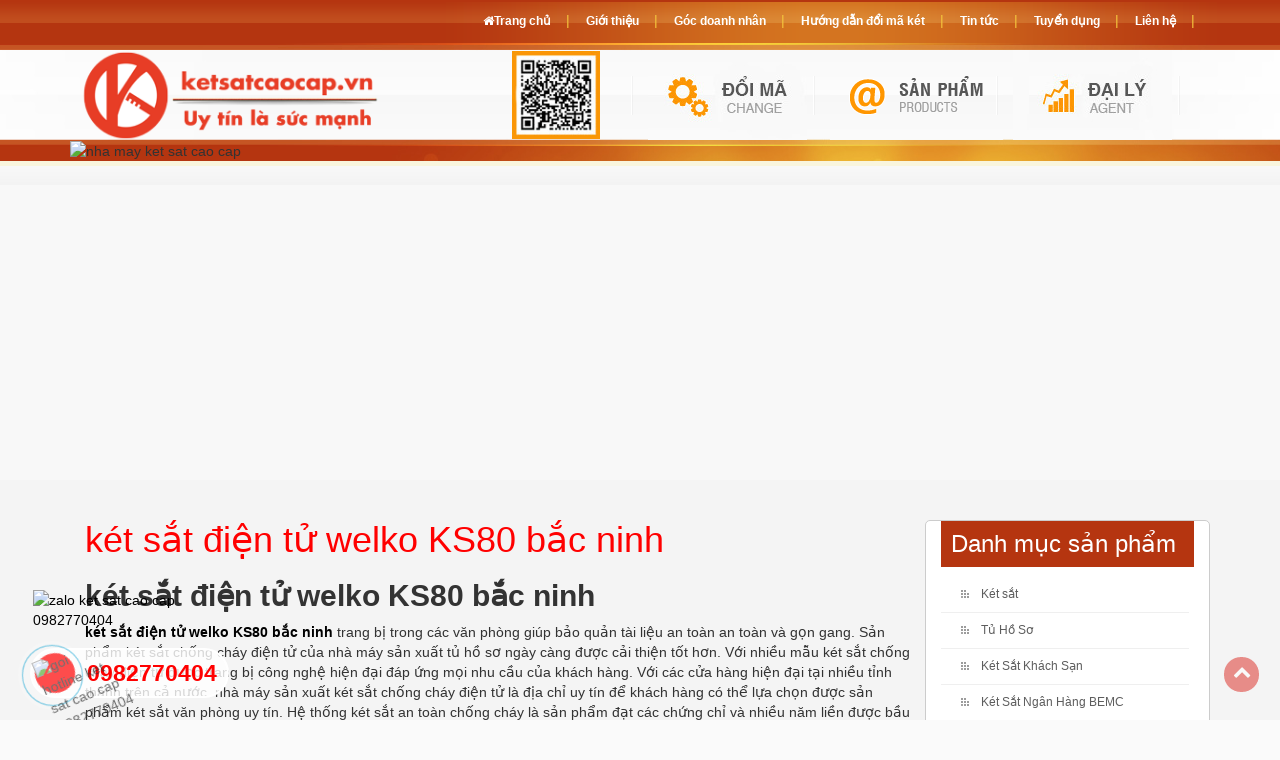

--- FILE ---
content_type: text/html; charset=UTF-8
request_url: https://tusatcaocap.com/tin-tuc/ket-sat-dien-tu-welko-ks80-bac-ninh
body_size: 14461
content:
 <!DOCTYPE html>
<html xmlns="http://www.w3.org/1999/xhtml" lang="vi" xml:lang="vi">
<head>
    <meta charset="utf-8" />
    <meta http-equiv="X-UA-Compatible" content="IE=edge" /> 
    <meta name="viewport" content="width=device-width, initial-scale=1, maximum-scale=1, user-scalable=0">
    <title>két sắt điện tử welko KS80 bắc ninh</title>
    <meta name="keywords" content="" />
    <meta name="description" content="két sắt điện tử welko KS80 bắc ninh trang bị trong các văn phòng giúp bảo quản tài liệu an toàn an toàn và gọn gang. Sản phẩm két sắt chống cháy điện tử của nhà máy sản xuất tủ hồ sơ ngày càng được cải thiện tốt hơn." />
    <meta property="og:url" content="http://tusatcaocap.com/tin-tuc/ket-sat-dien-tu-welko-ks80-bac-ninh" />
    <meta property="og:type" content="product" />
    <meta property="og:title" content="két sắt điện tử welko KS80 bắc ninh" />
    <meta property="og:description" content="két sắt điện tử welko KS80 bắc ninh trang bị trong các văn phòng giúp bảo quản tài liệu an toàn an toàn và gọn gang. Sản phẩm két sắt chống cháy điện tử của nhà máy sản xuất tủ hồ sơ ngày càng được cải thiện tốt hơn." />
	<meta itemprop="name" content="két sắt điện tử welko KS80 bắc ninh" />
	<meta itemprop="description" content="két sắt điện tử welko KS80 bắc ninh trang bị trong các văn phòng giúp bảo quản tài liệu an toàn an toàn và gọn gang. Sản phẩm két sắt chống cháy điện tử của nhà máy sản xuất tủ hồ sơ ngày càng được cải thiện tốt hơn." />
	<meta name="theme-color" content="#f00">  
	<link rel="icon" type="image/png" href="https://tusatcaocap.com/public/images/fav.png" />
	<link rel="apple-touch-icon" href="https://tusatcaocap.com/public/images/fav.png" />
    <link rel="stylesheet" href="/public/css/all.b9b58f3d8d8649c0b11bb2eca27ff996.css" />
	<script type="text/javascript" src="/public/js/all.02ce74131e44003c1f6350b31611fe35.js" ></script> 	 
	 <link rel="canonical" href="https://tusatcaocap.com/tin-tuc/ket-sat-dien-tu-welko-ks80-bac-ninh" /> 
	 <meta name="google-site-verification" content="F20F8BVP-EHNBRMBKBubaV8TE-_KmjHO3AMoKv26C58" />
</head>
<body>   	
<div class="wrapper" style="margin-top: calc(480px);">
    
        		<div class="contents">	 
            <div class="container">
				<div class="main_contents">
					
	 <article id="40194">      
        <div class="bod">   
			<div class="pages_content col-md-9 col-lg-9 col-sm-12 col-xs-12">
          
                <div id="pages_contents"> 				 
				<h1 style="color:#F00;margin-top: 0;">két sắt điện tử welko KS80 bắc ninh</h1>
				<h2><strong>k&eacute;t sắt điện tử welko KS80 bắc ninh</strong></h2>
<p><strong><a href="http://ketsatcaocap.vn/chi-tiet/ket-sat-dien-tu-welko-ks80-bac-ninh">k&eacute;t sắt điện tử welko KS80 bắc ninh</a> </strong>trang bị trong c&aacute;c văn ph&ograve;ng gi&uacute;p bảo quản t&agrave;i liệu an to&agrave;n an to&agrave;n v&agrave; gọn gang. Sản phẩm k&eacute;t sắt chống ch&aacute;y điện tử của nh&agrave; m&aacute;y sản xuất tủ hồ sơ ng&agrave;y c&agrave;ng được cải thiện tốt hơn. Với nhiều mẫu k&eacute;t sắt chống ch&aacute;y điện tử được trang bị c&ocirc;ng nghệ hiện đại đ&aacute;p ứng mọi nhu cầu của kh&aacute;ch h&agrave;ng. Với c&aacute;c cửa h&agrave;ng hiện đại tại nhiều tỉnh th&agrave;nh tr&ecirc;n cả nước. nh&agrave; m&aacute;y sản xuất k&eacute;t sắt chống ch&aacute;y điện tử l&agrave; địa chỉ uy t&iacute;n để kh&aacute;ch h&agrave;ng c&oacute; thể lựa chọn được sản phẩm k&eacute;t sắt văn ph&ograve;ng uy t&iacute;n. Hệ thống k&eacute;t sắt an to&agrave;n chống ch&aacute;y l&agrave; sản phẩm đạt c&aacute;c chứng chỉ v&agrave; nhiều năm liền được bầu chọn l&agrave; sản phẩm ti&ecirc;u biểu trong ng&agrave;nh. k&eacute;t sắt kho&aacute; điện tử được phủ sơn tĩnh điện tr&ecirc;n bề mặt. C&oacute; ch&acirc;n đế cao su cố định hoặc trang bị b&aacute;nh xe di động.</p>
<p><strong>Nơi b&aacute;n k&eacute;t sắt cao cấp</strong></p>
<p>Hệ thống cửa h&agrave;ng đại l&yacute; uỷ quyển to&agrave;n quốc. Với c&aacute;c showroom trưng b&agrave;y tại c&aacute;c tỉnh, th&agrave;nh phố, thị x&atilde;. HIện nay tủ sắt văn ph&ograve;ng l&agrave; địa chỉ b&aacute;n k&eacute;t sắt an to&agrave;n chống ch&aacute;y đ&aacute;p ứng nhu cầu của kh&aacute;ch h&agrave;ng to&agrave;n quốc. Sản phẩm k&eacute;t sắt kho&aacute; v&acirc;n tay được sản xuất ch&iacute;nh h&atilde;ng tại nh&agrave; m&aacute;y tủ sắt cao cấp. Được bảo h&agrave;nh 5 năm tr&ecirc;n to&agrave;n quốc. k&eacute;t sắt kho&aacute; điện tử bảo mật được hỗ trợ hướng dẫn thiết lập v&agrave; sử dụng tại nh&agrave; miễn ph&iacute;. Hỗ trợ giao h&agrave;ng v&agrave; thanh to&aacute;n tại nh&agrave;. k&eacute;t sắt kho&aacute; điện tử bảo mật được sản xuất hiện đại, với thiết kế đơn giản v&agrave; thuận ti&ecirc;n. Bề mặt b&ecirc;n ngo&agrave;i tủ được sơn chống trầy xước. gi&uacute;p cho tủ lu&ocirc;n bền đẹp trong thời gian sử dụng</p>
<h2><strong>Li&ecirc;n hệ mua k&eacute;t sắt an to&agrave;n chống ch&aacute;y</strong></h2>
<p><strong>Tham khảo th&ecirc;m C&aacute;c mẫu k&eacute;t sắt điện tử:</strong> <a href="https://ketsatcaocap.vn/san-pham/ket-sat-dien-tu">https://ketsatcaocap.vn/san-pham/ket-sat-dien-tu</a></p>
<p><strong>Xem th&ecirc;m c&aacute;c sản phẩm k&eacute;t sắt kh&aacute;c tại:</strong> <a href="https://ketsatcaocap.vn/san-pham/ket-sat">https://ketsatcaocap.vn/san-pham/ket-sat</a></p>
<p><strong>C&aacute;c mẫu k&eacute;t sắt điện tử chống ch&aacute;y: </strong><a href="https://ketsatcaocap.vn/san-pham/ket-sat-chong-chay">https://ketsatcaocap.vn/san-pham/ket-sat-chong-chay</a></p>
<p><strong>K&eacute;t sắt mini chống ch&aacute;y cao cấp: <a href="https://ketsatcaocap.vn/san-pham/ket-sat-mini">https://ketsatcaocap.vn/san-pham/ket-sat-mini</a></strong></p>
<h3><strong>Li&ecirc;n hệ mua k&eacute;t sắt Chống ch&aacute;y cao cấp</strong></h3>
<p>Li&ecirc;n hệ trực tiếp với ch&uacute;ng t&ocirc;i theo số hotline 0982770404 hoặc xem th&ecirc;m c&aacute;c sản phẩm tủ sắt chống ch&aacute;y 4 c&aacute;nh WELKO Safes Cabinet tại website <a href="https://ketsatcaocap.vn"><strong>ketsatcaocap.vn</strong></a></p>
<h2><span style="font-size: 15pt; color: #000000;"><em><span style="font-weight: 400;"><strong>K&eacute;t Sắt Điện Tử Ch&iacute;nh H&atilde;ng Gi&aacute; Rẻ Tốt nhất 2021</strong></span></em></span></h2>
<p><span style="font-size: 15pt; color: #000000;"><em><span style="font-weight: 400;"><span style="font-size: 12pt;"><strong>K&eacute;t sắt điện tử</strong>&nbsp;l&agrave; d&ograve;ng sản phẩm cao cấp c&oacute; t&iacute;nh bảo mật cao v&agrave; dễ sử dụng, Khi sử dụng k&eacute;t sắt điện tử c&aacute;c bạn chỉ việc thao t&aacute;c ấn m&atilde; số điện tử l&agrave; sẽ mở được k&eacute;t sắt ra ngay chứ kh&ocirc;ng cần xoay vặn m&atilde; số mở như d&ograve;ng k&eacute;t sắt kho&aacute; cơ ngo&agrave;i ra kh&ocirc;ng những c&oacute; t&iacute;nh năng mở kho&aacute; ra bằng điện tử m&agrave; k&eacute;t c&oacute; c&oacute; th&ecirc;m t&iacute;nh năng mở bằng cơ " 2 t&iacute;nh năng trong một sản phẩm "&nbsp; gi&uacute;p cho k&eacute;t sắt c&oacute; độ bền v&agrave; t&iacute;nh ổn định cao, v&agrave; dễ d&agrave;ng sử&nbsp;l&yacute; mở k&eacute;t sắt khi khi bị hết pin trong k&eacute;t sắt , hoặc qu&ecirc;n mật m&atilde; k&eacute;t sắt, hoặc khi bảng điện tử bị hỏng</span></span></em></span></p>
<h2><em>Ưu Điểm K&eacute;t Sắt Điện Tử</em></h2>
<ul>
<li style="list-style-type: none;">
<ul>
<li style="list-style-type: none;">
<ul>
<li><em>C&oacute; t&iacute;nh năng mở k&eacute;t sắt bằng cơ "cả 2 chế độ vừa cơ vừa điện tử "</em></li>
<li><em>C&oacute; t&iacute;nh năng ẩn m&atilde; số trong qu&aacute; tr&igrave;nh sử dụng gi&uacute;p bạn khi thao t&aacute;c mở k&eacute;t sắt ra trong l&uacute;c sử dụng kh&ocirc;ng bị lộ m&atilde; số cho người b&ecirc;n cạnh biết ( Thao t&aacute;c bấm n&uacute;t "#" kế tiếp bấm n&uacute;t " * " Nhập m&atilde; số cần sử dụng" bầm n&uacute;t " #" )&nbsp; l&agrave; bạnđ&atilde; c&oacute; thể sử dụng t&iacute;nh năng ẩn m&atilde; số&nbsp;</em></li>
<li><em>C&oacute; t&iacute;nh năng b&aacute;o động chống di chuyển kh&ecirc;nh k&eacute;t sắt đi, khi bạn k&iacute;ch hoạt t&iacute;nh năng b&aacute;o động chống di chuyển k&eacute;t sắt đi th&igrave; khi c&oacute; sự va đập mạnh v&agrave;o k&eacute;t sắt với một lực t&aacute;c động mạnh nhất định để dịch chuyển k&eacute;t sắt hay kh&ecirc;nh trộm k&eacute;t sắt tự những kẻ gian th&igrave; chiếc k&eacute;t sắt của bạn sẽ ph&aacute;t ra tiến hiệu b&aacute;o động vang l&ecirc;n cảnh b&aacute;o đến chủ nh&acirc;n của chiếc k&eacute;t sắt ( Thao t&aacute;c k&iacute;ch hoạt t&iacute;nh năng b&aacute;o động rất đơn giản ấn giữ ph&iacute;m " 0"</em></li>
<li><em>Pin của <strong>k&eacute;t sắt điện tử</strong> l&agrave; pin AA mạch điện tử của k&eacute;t sắt điện tử d&ugrave;ng rất bền v&agrave; ổn định d&ugrave;ng được trong khoảng thời gian từ 10 th&aacute;ng cho tới 1 năm&nbsp;</em></li>
<li><em>K&eacute;t sắt điện tử gi&uacute;p bạn mở k&eacute;t sắt nhanh dễ d&agrave;ng, dễ sử dụng, kh&ocirc;ng phải quay mật khẩu nhiều v&ograve;ng như k&eacute;t sắt kho&aacute; cơ&nbsp;</em></li>
<li><em>K&eacute;t sắt điện tử c&oacute; t&iacute;nh năng b&aacute;o động chống d&ograve; m&atilde; số khi bạn sử dụng k&eacute;t sắt nếu bạn thao t&aacute;c m&atilde; số sai qu&aacute; 3 lần sẽ c&oacute; chu&ocirc;ng b&aacute;o động vang l&ecirc;n để cảnh b&aacute;o</em></li>
<li><em>Với d&ograve;ng&nbsp;<strong>kh&oacute;a điện tử</strong>&nbsp;hiện đại v&agrave; linh hoạt n&ecirc;n việc t&iacute;ch hợp c&ocirc;ng nghệ th&ocirc;ng minh hoặc kết hợp với loại kh&oacute;a kh&aacute;c như: kh&oacute;a v&acirc;n tay, thẻ từ&hellip; để gi&uacute;p tăng khả năng bảo mật cao nhất cho k&eacute;t sắt.</em></li>
<li><em>Bạn c&oacute; thể xem ng&agrave;y giờ tr&ecirc;n m&agrave;n h&igrave;nh kho&aacute; của k&eacute;t sắt điện tử c&aacute;ch c&agrave;i đặt k&eacute;t ở trạng th&aacute;i b&igrave;nh thường nhấn ph&iacute;m "*" m&agrave;n h&igrave;nh hiển s&aacute;ng v&agrave; hiển thị theo c&aacute;c thứ tự : Năm , th&aacute;ng , ng&agrave;y&nbsp; , thứ, giờ&nbsp;</em></li>
</ul>
</li>
</ul>
</li>
</ul>
<p><span style="font-size: 18pt; background-color: #339966;">Danh mục c&aacute;c sản phẩm được sản xuất tại nh&agrave; m&aacute;y ch&uacute;ng t&ocirc;i</span></p>
<ul>
<li style="list-style-type: none;">
<ul>
<li style="list-style-type: none;">
<ul>
<li>Địa chỉ nh&agrave; m&aacute;y sản xuất: <a href="https://ketsatcaocap.vn">https://ketsatcaocap.vn</a></li>
<li>Sản phẩm K&eacute;t sắt kh&aacute;ch sạn <a href="https://ketsatcaocap.vn/san-pham/ket-sat-khach-san">https://ketsatcaocap.vn/san-pham/ket-sat-khach-san</a></li>
<li>Sản phẩm K&eacute;t sắt ng&acirc;n h&agrave;ng <a href="https://ketsatcaocap.vn/san-pham/ket-sat-ngan-hang-bemc">https://ketsatcaocap.vn/san-pham/ket-sat-ngan-hang-bemc</a></li>
<li>Sản phẩm Tủ hồ sơ <a href="https://ketsatcaocap.vn/san-pham/tu-ho-so">https://ketsatcaocap.vn/san-pham/tu-ho-so</a></li>
<li>K&eacute;t sắt văn ph&ograve;ng <a href="https://ketsatcaocap.vn/san-pham/ket-sat-van-phong">https://ketsatcaocap.vn/san-pham/ket-sat-van-phong</a></li>
<li>Tủ hồ sơ chống ch&aacute;y <a href="https://ketsatcaocap.vn/san-pham/tu-ho-so-chong-chay">https://ketsatcaocap.vn/san-pham/tu-ho-so-chong-chay</a></li>
<li>K&eacute;t sắt gia đ&igrave;nh <a href="https://ketsatcaocap.vn/san-pham/ket-sat-gia-dinh">https://ketsatcaocap.vn/san-pham/ket-sat-gia-dinh</a></li>
<li>K&eacute;t sắt h&agrave;n quốc <a href="https://ketsatcaocap.vn/san-pham/ket-sat-han-quoc">https://ketsatcaocap.vn/san-pham/ket-sat-han-quoc</a></li>
<li>K&eacute;t sắt s&agrave;i g&ograve;n <a href="https://ketsatcaocap.vn/san-pham/ket-sat-sai-gon">https://ketsatcaocap.vn/san-pham/ket-sat-sai-gon</a>&nbsp;</li>
<li>k&eacute;t sắt h&agrave; nội <a href="https://ketsatcaocap.vn/san-pham/ket-sat-ha-noi">https://ketsatcaocap.vn/san-pham/ket-sat-ha-noi</a>&nbsp;</li>
</ul>
</li>
</ul>
</li>
</ul>
<h2>C&aacute;c mẫu k&eacute;t sắt mini kh&oacute;a điện tử hiện đang được ưa chuộng nhất tại showroom k&eacute;t sắt cao cấp</h2>
<h3 class="title">K&eacute;t Sắt KCC 41 kh&oacute;a điện tử&nbsp;&nbsp;</h3>
<p>D&ograve;ng k&eacute;t sắt mini được trang bị kh&oacute;a điện tử ph&ugrave; hợp với nhu cầu của c&aacute;c gia đ&igrave;nh.&nbsp;</p>
<p><img src="https://ketsatcaocap.vn/public/source/ket-sat-mini-dien-tu/KCC41/ket-sat-chong-chay-kcc-41-dien-tu-den-1.jpg" alt="K&eacute;t Sắt An To&agrave;n KCC 41 kh&oacute;a điện tử" width="450" height="450" /></p>
<table class="table table-striped table-hover table-responsive">
<tbody>
<tr>
<td class="table_bg">T&ecirc;n sản phẩm</td>
<td><strong>K&eacute;t Sắt An To&agrave;n KCC 41 kh&oacute;a điện tử</strong></td>
</tr>
<tr>
<td class="table_bg">Model</td>
<td>KCC 41 DT</td>
</tr>
<tr>
<td class="table_bg">Trọng lượng</td>
<td>40 &plusmn; 10kg</td>
</tr>
<tr>
<td class="table_bg">K&iacute;ch thước ngo&agrave;i ( C * R * S ) mm</td>
<td>395 * 410 * 350</td>
</tr>
<tr>
<td class="table_bg">K&iacute;ch thước sử dụng ( C * R * S ) mm</td>
<td>240 * 340 * 240</td>
</tr>
<tr>
<td class="table_bg">K&iacute;ch thước ngăn k&eacute;o ( C * R * S ) mm</td>
<td>30 * 325 * 185</td>
</tr>
<tr>
<td class="table_bg">T&iacute;nh năng</td>
<td>An To&agrave;n chống ch&aacute;y</td>
</tr>
<tr>
<td class="table_bg">Khả năng chống ch&aacute;y</td>
<td>&nbsp;</td>
</tr>
<tr>
<td class="table_bg">Hệ thống kh&oacute;a li&ecirc;n ho&agrave;n th&ocirc;ng minh</td>
<td>&nbsp;</td>
</tr>
<tr>
<td class="table_bg">Thương hiệu</td>
<td>WELKO</td>
</tr>
<tr>
<td class="table_bg">Bảo h&agrave;nh</td>
<td>36 Th&aacute;ng</td>
</tr>
<tr>
<td>Xem chi tiết tại</td>
<td><a href="https://ketsatcaocap.vn/chi-tiet/ket-sat-an-toan-kcc-41-khoa-dien-tu">https://ketsatcaocap.vn/chi-tiet/ket-sat-an-toan-kcc-41-khoa-dien-tu</a>&nbsp;</td>
</tr>
</tbody>
</table>
<h3>K&eacute;t sắt kcc 80 đen kh&oacute;a điện tử</h3>
<p>Sản phẩm k&eacute;t KCC80 kh&oacute;a được tử trang bị hệ thống m&atilde; kh&oacute;a hiện đại nhất hiện nay. Trọng lượng ph&ugrave; hợp để trang bị cho gia đ&igrave;nh ở chung cư.</p>
<p><img src="https://ketsatcaocap.vn/public/source/ket-sat-mini-dien-tu/kcc80/ket-sat-chong-chay-kcc-80-den-dien-tu-1.jpg" alt="K&eacute;t sắt chống ch&aacute;y kcc 80 đen điện tử" width="450" height="450" /></p>
<table class="table table-striped table-hover table-responsive">
<tbody>
<tr>
<td class="table_bg">T&ecirc;n sản phẩm</td>
<td>K&eacute;t sắt chống ch&aacute;y kcc 80 đen điện tử</td>
</tr>
<tr>
<td class="table_bg">Model</td>
<td>KCC 80</td>
</tr>
<tr>
<td class="table_bg">Trọng lượng</td>
<td>70 &plusmn; 10kg</td>
</tr>
<tr>
<td class="table_bg">K&iacute;ch thước ngo&agrave;i ( C * R * S ) mm</td>
<td>395 * 455 * 380</td>
</tr>
<tr>
<td class="table_bg">K&iacute;ch thước sử dụng ( C * R * S ) mm</td>
<td>190 * 340 * 250</td>
</tr>
<tr>
<td class="table_bg">K&iacute;ch thước ngăn k&eacute;o ( C * R * S ) mm</td>
<td>40 * 315 * 220</td>
</tr>
<tr>
<td class="table_bg">T&iacute;nh năng</td>
<td>An To&agrave;n chống ch&aacute;y</td>
</tr>
<tr>
<td class="table_bg">Khả năng chống ch&aacute;y</td>
<td>&nbsp;</td>
</tr>
<tr>
<td class="table_bg">Hệ thống kh&oacute;a li&ecirc;n ho&agrave;n th&ocirc;ng minh</td>
<td>&nbsp;</td>
</tr>
<tr>
<td class="table_bg">Thương hiệu</td>
<td>WELKO</td>
</tr>
<tr>
<td class="table_bg">Bảo h&agrave;nh</td>
<td>36 Th&aacute;ng</td>
</tr>
<tr>
<td>Chi tiết sản phẩm</td>
<td><a href="https://ketsatcaocap.vn/chi-tiet/ket-sat-chong-chay-kcc-60-den-khoa-dien-tu">https://ketsatcaocap.vn/chi-tiet/ket-sat-chong-chay-kcc-60-den-khoa-dien-tu</a>&nbsp;</td>
</tr>
</tbody>
</table>
<h3 id="product_title">K&eacute;t sắt chống ch&aacute;y KCC120 kh&oacute;a điện tử</h3>
<p>C&ocirc;ng nghệ kh&oacute;a điện tử đem lại sự an to&agrave;n tin tưởng cho kh&aacute;ch h&agrave;ng sử dụng k&eacute;t sắt của nh&agrave; m&aacute;y ch&uacute;ng t&ocirc;i. K&eacute;t điện tử với t&iacute;nh năng mở kh&oacute;a an to&agrave;n nhanh ch&oacute;ng, thuận tiện.</p>
<p>L&agrave; sản phẩm đặc biệt c&oacute; khả năng chịu được nhiệt độ cao b&ecirc;n ngo&agrave;i k&eacute;t sắt m&agrave; kh&ocirc;ng l&agrave;m hư hại đến những t&agrave;i sản, hồ sơ, giấy tờ chưa đựng b&ecirc;n trong l&ograve;ng.&nbsp;</p>
<p>k&eacute;t sắt chống ch&aacute;y kcc 120 kh&oacute;a điện tử với những nguy&ecirc;n vật liệu nhập khẩu cao cấp từ nước ngo&agrave;i, v&agrave; trải qua qu&aacute; tr&igrave;nh sản xuất được gi&aacute;m s&aacute;t chặt chẽ, với những ti&ecirc;u chuẩn k&eacute;t sắt ng&acirc;n h&agrave;ng, ti&ecirc;u chuẩn ISO 9001-2008.</p>
<p>C&oacute; thể n&oacute;i đ&acirc;y l&agrave; sản phẩm được nhiều kh&aacute;ch h&agrave;ng lựa chọn v&igrave; những đặc biệt của chiếc k&eacute;t sắt n&agrave;y.</p>
<p>hệ thống kh&oacute;a k&eacute;t điện tử lữu trữ được nhiều mật khẩu kh&aacute;c nhau ph&ugrave; hợp với c&aacute;c doanh nghiệp hoặc gia đ&igrave;nh.</p>
<p><img src="https://ketsatcaocap.vn/public/source/ket-sat-chong-chay/kcc120/dt/ket-sat-chong-chay-kcc-120-dien-tu-1.jpg" alt="K&eacute;t sắt chống ch&aacute;y kcc120 DT" width="450" height="450" /></p>
<table class="table table-striped table-hover table-responsive">
<tbody>
<tr>
<td class="table_bg">T&ecirc;n sản phẩm</td>
<td>K&eacute;t sắt chống ch&aacute;y kcc120 DT</td>
</tr>
<tr>
<td class="table_bg">Model</td>
<td>KCC120 DT</td>
</tr>
<tr>
<td class="table_bg">Trọng lượng</td>
<td>100 &plusmn; 10kg</td>
</tr>
<tr>
<td class="table_bg">K&iacute;ch thước ngo&agrave;i ( C * R * S ) mm</td>
<td>660 * 440 * 460</td>
</tr>
<tr>
<td class="table_bg">K&iacute;ch thước sử dụng ( C * R * S ) mm</td>
<td>340 * 350 * 320</td>
</tr>
<tr>
<td class="table_bg">K&iacute;ch thước ngăn k&eacute;o ( C * R * S ) mm</td>
<td>130 * 350 * 295</td>
</tr>
<tr>
<td class="table_bg">T&iacute;nh năng</td>
<td>An To&agrave;n chống ch&aacute;y</td>
</tr>
<tr>
<td class="table_bg">Khả năng chống ch&aacute;y</td>
<td>&nbsp;</td>
</tr>
<tr>
<td class="table_bg">Hệ thống kh&oacute;a li&ecirc;n ho&agrave;n th&ocirc;ng minh</td>
<td>&nbsp;</td>
</tr>
<tr>
<td class="table_bg">Thương hiệu</td>
<td>WELKO</td>
</tr>
<tr>
<td class="table_bg">Bảo h&agrave;nh</td>
<td>36 Th&aacute;ng</td>
</tr>
<tr>
<td>Xem chi tiết sản phẩm tại</td>
<td><a href="https://ketsatcaocap.vn/chi-tiet/ket-sat-chong-chay-kcc120-dt">https://ketsatcaocap.vn/chi-tiet/ket-sat-chong-chay-kcc120-dt</a>&nbsp;</td>
</tr>
</tbody>
</table>
<h2><span style="background-color: #b96ad9;">Giới thiệu về t&iacute;nh năng sản phẩm k&eacute;t sắt</span></h2>
<ul>
<li style="list-style-type: none;">
<ul>
<li style="list-style-type: none;">
<ul>
<li><span style="text-decoration: underline;"><a href="https://ketsatcaocap.vn/tin-tuc/huong-dan-mo-khoa-ket-sat-cac-loai">Hướng dẫn mở kh&oacute;a k&eacute;t sắt c&aacute;c loại</a></span></li>
<li><span style="text-decoration: underline;"><a href="https://ketsatcaocap.vn/chi-tiet/thanh-ly-ket-sat-khach-san-tphcm">thanh l&yacute; k&eacute;t sắt kh&aacute;ch sạn tphcm</a></span></li>
<li><span style="text-decoration: underline;"><a href="https://ketsatcaocap.vn/chi-tiet/ket-sat-cu-thanh-ly-ha-noi">k&eacute;t sắt thanh l&yacute; h&agrave; nội</a></span></li>
<li><span style="text-decoration: underline;"><a href="https://ketsatcaocap.vn/san-pham/ket-sat-mini-khoa-dien-tu">k&eacute;t sắt mini kh&oacute;a điện tử</a></span></li>
<li><span style="text-decoration: underline;"><a href="https://ketsatcaocap.vn/san-pham/ket-sat-dung-tien">k&eacute;t sắt đựng tiền</a></span></li>
<li><span style="text-decoration: underline;"><a href="https://ketsatcaocap.vn/chi-tiet/ket-sat-dung-tien-tiet-kiem-mini-dung-ma-so-cao-cap">k&eacute;t sắt mini đựng tiền tiết kiệm</a></span></li>
<li><span style="text-decoration: underline;"><a href="https://ketsatcaocap.vn/chi-tiet/ket-sat-mini-vo-van-tan">k&eacute;t sắt mini v&otilde; văn tần</a></span></li>
<li><span style="text-decoration: underline;"><a href="https://ketsatcaocap.vn/san-pham/mua-ket-sat">mua k&eacute;t sắt</a></span></li>
<li><span style="text-decoration: underline;"><a href="https://ketsatcaocap.vn/chi-tiet/bao-gia-ket-sat-han-quoc">b&aacute;o gi&aacute; k&eacute;t sắt h&agrave;n quốc</a></span></li>
<li><a href="https://ketsatcaocap.vn/chi-tiet/ket-sat-goodwill-ha-noi">k&eacute;t sắt goodwill h&agrave; nội</a></li>
<li><a href="https://ketsatcaocap.vn/san-pham/ket-sat-mini-safes">k&eacute;t sắt mini safe</a></li>
<li><a href="https://ketsatcaocap.vn/chi-tiet/ket-sat-mini-alpha">k&eacute;t sắt mini alpha</a></li>
<li><a href="https://ketsatcaocap.vn/san-pham/ket-sat-dien-tu">k&eacute;t sắt điện tử</a></li>
<li><a href="https://ketsatcaocap.vn/chi-tiet/ket-sat-khach-san-dien-tu-bauche">k&eacute;t sắt điện tử bauche</a></li>
</ul>
</li>
</ul>
</li>
</ul>
<h2>C&aacute;c sản phẩm k&eacute;t sắt điện tử chuy&ecirc;n dụng trong kh&aacute;ch sạn</h2>
<p><strong><a href="https://ketsatcaocap.vn/san-pham/ket-sat-khach-san">k&eacute;t sắt kh&aacute;ch sạn kh&oacute;a điện tử</a>&nbsp;</strong>hay c&ograve;n gọi l&agrave; k&eacute;t sắt điện tử chuy&ecirc;n dụng cho kh&aacute;ch sạn l&agrave; d&ograve;ng sản phẩm được trang bị cho c&aacute;c kh&aacute;ch sạn lớn. Hiện nay c&aacute;c sản phẩm k&eacute;t kh&aacute;ch sạn kh&oacute;a điện tử của nh&agrave; m&aacute;y Welko safes đ&atilde; được trang bị cho c&aacute;c hệ thống kh&aacute;ch sạn lớn.&nbsp;</p>
<p>C&aacute;c mẫu k&eacute;t sắt kh&aacute;ch sạn điện tử được sử dụng nhiều bởi t&iacute;nh năng uy việt, thuận tiện cho việc thay đổi m&atilde; kh&oacute;a của người d&ugrave;ng. Dễ d&agrave;ng cho chủ kh&aacute;ch sạn reset mật khẩu để phục vụ kh&aacute;ch h&agrave;ng sau. C&ugrave;ng với sự thuận lợi trong thao t&aacute;c, k&eacute;t điện tử d&ugrave;ng cho kh&aacute;ch sạn l&agrave; lựa chọn kh&ocirc;ng thể thiếu.</p>
<h3>Tham khảo c&aacute;c mẫu k&eacute;t kh&aacute;ch sạn tốt của showroom k&eacute;t sắt cao cấp</h3>
<h3>K&eacute;t sắt kh&aacute;ch sạn KS25 kh&oacute;a điện tử</h3>
<p>Được sơn đen nh&aacute;m với chất liệu sơn cao cấp đảm độ bền mầu, k&iacute;ch thước ph&ugrave; hợp để đặt trong ngăn k&eacute;o hoặc b&agrave;n, tủ. Chất liệu th&eacute;p dầy chắc chắn.</p>
<p><img src="https://ketsatcaocap.vn/public/source/ket-sat-khach-san/ket-ob/700/IMG_0919.jpg" alt="K&eacute;t sắt kh&aacute;ch sạn KS25 kh&oacute;a điện tử" width="450" height="450" /></p>
<table class="table table-striped table-hover table-responsive">
<tbody>
<tr>
<td class="table_bg">T&ecirc;n sản phẩm</td>
<td>K&eacute;t sắt kh&aacute;ch sạn cao cấp KS25-ORBITECH</td>
</tr>
<tr>
<td class="table_bg">Model</td>
<td>KS25&ndash;ORBITECH</td>
</tr>
<tr>
<td class="table_bg">Trọng lượng</td>
<td>9.5kg</td>
</tr>
<tr>
<td class="table_bg">K&iacute;ch thước ngo&agrave;i ( C * R * S ) mm</td>
<td>Cao 250 * Rộng 350 * S&acirc;u 250</td>
</tr>
<tr>
<td class="table_bg">K&iacute;ch thước sử dụng ( C * R * S ) mm</td>
<td>&nbsp;</td>
</tr>
<tr>
<td class="table_bg">K&iacute;ch thước ngăn k&eacute;o ( C * R * S ) mm</td>
<td>&nbsp;</td>
</tr>
<tr>
<td class="table_bg">T&iacute;nh năng</td>
<td>An To&agrave;n</td>
</tr>
<tr>
<td class="table_bg">Khả năng chống ch&aacute;y</td>
<td>&nbsp;</td>
</tr>
<tr>
<td class="table_bg">Hệ thống kh&oacute;a li&ecirc;n ho&agrave;n th&ocirc;ng minh</td>
<td>&nbsp;</td>
</tr>
<tr>
<td class="table_bg">Thương hiệu</td>
<td>HOMESUN</td>
</tr>
<tr>
<td class="table_bg">Bảo h&agrave;nh</td>
<td>36 Th&aacute;ng</td>
</tr>
<tr>
<td>Xem chi tiết tại</td>
<td><a href="https://ketsatcaocap.vn/chi-tiet/ket-sat-khach-san-cao-cap-ks25-orbitech">https://ketsatcaocap.vn/chi-tiet/ket-sat-khach-san-cao-cap-ks25-orbitech</a>&nbsp;</td>
</tr>
</tbody>
</table>
<h3 id="product_title">K&eacute;t Sắt Kh&aacute;ch Sạn HS25 BDD Black kh&oacute;a điện tử</h3>
<p>Với kiểu kh&oacute;a h&igrave;nh bầu dục, thao t&aacute;c mở kh&oacute;a đễ d&agrave;ng, k&eacute;t HS25 được nhiều kh&aacute;ch sạn chọn lựa, đ&acirc;y l&agrave; mẫu <strong><em>k&eacute;t kh&aacute;ch sạn b&aacute;n chạy nhất 2020</em></strong></p>
<p><a href="https://ketsatcaocap.vn/chi-tiet/ket-sat-khach-san-hs25-bdd-black"><strong><em><img src="https://ketsatcaocap.vn/public/source/ket-sat-khach-san/hs25-bdd/ket-sat-khach-san-phu-quoc-KS25-BDD-6.jpg" alt="k&eacute;t sắt kh&aacute;ch sạn b&aacute;n chạy nhất 2020" width="100%" /></em></strong></a></p>
<table class="table table-striped table-hover table-responsive">
<tbody>
<tr>
<td class="table_bg">T&ecirc;n sản phẩm</td>
<td>K&eacute;t Sắt Kh&aacute;ch Sạn HS25 BDD Black</td>
</tr>
<tr>
<td class="table_bg">Model</td>
<td>HS25 BDD Black</td>
</tr>
<tr>
<td class="table_bg">Trọng lượng</td>
<td>8 Kg</td>
</tr>
<tr>
<td class="table_bg">K&iacute;ch thước ngo&agrave;i ( C * R * S ) mm</td>
<td>Cao 250 * Rộng 350 * S&acirc;u 250 mm</td>
</tr>
<tr>
<td class="table_bg">K&iacute;ch thước sử dụng ( C * R * S ) mm</td>
<td>&nbsp;</td>
</tr>
<tr>
<td class="table_bg">K&iacute;ch thước ngăn k&eacute;o ( C * R * S ) mm</td>
<td>&nbsp;</td>
</tr>
<tr>
<td class="table_bg">T&iacute;nh năng</td>
<td>An to&agrave;n - Đảm bảo t&agrave;i sản du kh&aacute;ch</td>
</tr>
<tr>
<td class="table_bg">Khả năng chống ch&aacute;y</td>
<td>&nbsp;</td>
</tr>
<tr>
<td class="table_bg">Hệ thống kh&oacute;a li&ecirc;n ho&agrave;n th&ocirc;ng minh</td>
<td>&nbsp;</td>
</tr>
<tr>
<td class="table_bg">Thương hiệu</td>
<td>WELKO Safe</td>
</tr>
<tr>
<td class="table_bg">Bảo h&agrave;nh</td>
<td>36 th&aacute;ng</td>
</tr>
</tbody>
</table>
<h3 id="product_title">K&eacute;t sắt kh&aacute;ch sạn KS25-BDT kh&oacute;a điện tử</h3>
<p>Cũng giống như d&ograve;ng HS25 m&agrave;u đen, sản phẩm k&eacute;t kh&aacute;ch sạn KS25 m&agrave;u trắng cũng l&agrave; một trong c&aacute;c d&ograve;ng k&eacute;t mini chuy&ecirc;n dụng cho kh&aacute;ch sạn được ưa chuộng. Với lớp sơn bền mầu chống xước, c&ocirc;ng nghệ sơn ti&ecirc;n tiến đảm bảo bền đẹp trong thời gian d&agrave;i sử dụng. K&eacute;t kh&aacute;ch sạn KS25 với chất lượng th&eacute;p dầy, bền sẵn s&agrave;n phục vụ nhu cầu kh&aacute;ch h&agrave;ng.</p>
<p><a href="https://ketsatcaocap.vn/chi-tiet/ket-sat-khach-san-ks25-bdt"><img src="https://ketsatcaocap.vn/public/source/ket-sat-khach-san/ket-bau-duc-trang/1370/IMG_0172.jpg" alt="K&eacute;t sắt kh&aacute;ch sạn KS25-BDT kh&oacute;a điện tử" width="100%" /></a></p>
<table class="table table-striped table-hover table-responsive">
<tbody>
<tr>
<td class="table_bg">T&ecirc;n sản phẩm</td>
<td>K&eacute;t sắt kh&aacute;ch sạn KS25-BDT</td>
</tr>
<tr>
<td class="table_bg">Model</td>
<td>KS25&ndash;BDT</td>
</tr>
<tr>
<td class="table_bg">Trọng lượng</td>
<td>9.5kg</td>
</tr>
<tr>
<td class="table_bg">K&iacute;ch thước ngo&agrave;i ( C * R * S ) mm</td>
<td>Cao 250 * Rộng 350 * S&acirc;u 250</td>
</tr>
<tr>
<td class="table_bg">K&iacute;ch thước sử dụng ( C * R * S ) mm</td>
<td>&nbsp;</td>
</tr>
<tr>
<td class="table_bg">K&iacute;ch thước ngăn k&eacute;o ( C * R * S ) mm</td>
<td>&nbsp;</td>
</tr>
<tr>
<td class="table_bg">T&iacute;nh năng</td>
<td>An To&agrave;n</td>
</tr>
<tr>
<td class="table_bg">Khả năng chống ch&aacute;y</td>
<td>&nbsp;</td>
</tr>
<tr>
<td class="table_bg">Hệ thống kh&oacute;a li&ecirc;n ho&agrave;n th&ocirc;ng minh</td>
<td>&nbsp;</td>
</tr>
<tr>
<td class="table_bg">Thương hiệu</td>
<td>HOMESUN</td>
</tr>
<tr>
<td class="table_bg">Bảo h&agrave;nh</td>
<td>36 Th&aacute;ng</td>
</tr>
</tbody>
</table>
<h2><span style="background-color: #2dc26b;">Giới thiệu về c&aacute;c sản phẩm tủ hồ sơ, tủ sắt hiện đang được ưa chuộng tại c&ocirc;ng ty</span></h2>
<ul>
<li style="list-style-type: none;">
<ul>
<li style="list-style-type: none;">
<ul>
<li><span style="text-decoration: underline;"><a href="https://ketsatcaocap.vn/san-pham/tu-sat-van-phong">tủ sắt văn ph&ograve;ng</a></span></li>
<li><span style="text-decoration: underline;"><a href="https://ketsatcaocap.vn/chi-tiet/tu-sat-dung-quan-ao-bao-nhieu-tien">tủ sắt đựng quần &aacute;o bao nhi&ecirc;u tiền</a></span></li>
<li><span style="text-decoration: underline;"><a href="https://ketsatcaocap.vn/tin-tuc/tu-sat-lap-rap-trung-hung">tủ sắt lắp r&aacute;p trung hưng</a></span></li>
<li><span style="text-decoration: underline;"><a href="https://ketsatcaocap.vn/chi-tiet/tu-sat-dung-quan-ao-vung-tau">tủ sắt đựng quần &aacute;o vũng t&agrave;u</a></span></li>
<li><span style="text-decoration: underline;"><a href="https://ketsatcaocap.vn/san-pham/tu-sat-dung-quan-ao">tủ sắt đựng quần &aacute;o</a></span></li>
<li><span style="text-decoration: underline;"><a href="https://ketsatcaocap.vn/san-pham/tu-bao-mat">tủ bảo mật</a></span></li>
<li><span style="text-decoration: underline;"><a href="https://ketsatcaocap.vn/san-pham/tu-ho-so-chong-chay">tủ hồ sơ chống ch&aacute;y</a></span></li>
<li><span style="text-decoration: underline;"><a href="https://ketsatcaocap.vn/chi-tiet/tu-treo-quan-ao-inox">tủ treo quần &aacute;o inox</a></span></li>
<li><span style="text-decoration: underline;"><a href="https://ketsatcaocap.vn/chi-tiet/tu-chong-chay">tủ chống ch&aacute;y</a></span></li>
<li><span style="text-decoration: underline;"><a href="https://ketsatcaocap.vn/chi-tiet/tu-ho-so-van-phong-bemc-k6-gia-luon-tot-nhat-thi-truong">tủ văn ph&ograve;ng K6</a></span></li>
<li><span style="text-decoration: underline;"><a href="https://ketsatcaocap.vn/chi-tiet/tu-file-treo-ho-so">tủ file treo hồ sơ</a></span></li>
</ul>
</li>
</ul>
</li>
</ul>

<p>K&eacute;t được thiết kế nhỏ gọn, m&agrave;u sắc h&agrave;i h&ograve;a (To&agrave;n bộ k&eacute;t sắt sơn tĩnh điện chống trầy xước)</p>
<p>Độ d&agrave;y th&eacute;p th&acirc;n: 1.5ly</p>
<p>Độ d&agrave;y cửa: 3.5 ly</p>
<ul>
<li style="list-style-type: none;">
<ul>
<li style="list-style-type: none;">
<ul>
<li>&nbsp;Bộ kh&oacute;a điện tử l&agrave; model mới nhất, c&oacute; thể c&agrave;i đặt được từ 3 &ndash; 8 m&atilde; số c&oacute; m&agrave;n h&igrave;nh LED</li>
<li>&nbsp;Khi nhập sai m&atilde; số 3 lần v&agrave; tự động kh&oacute;a b&agrave;n ph&iacute;m.</li>
<li>Trang bị kh&oacute;a kỹ thuật số gi&uacute;p việc đ&oacute;ng mở k&eacute;t thuận tiện gồm: 01 kh&oacute;a điện tử, 02 chốt inox</li>
<li>Trang bị kh&oacute;a khẩn cấp phục vụ khi hết pin m&agrave; kh&ocirc;ng phải ph&aacute; k&eacute;t, gồm: 01 ch&igrave;a khẩn cấp (ch&igrave;a dự ph&ograve;ng). kh&ocirc;ng tốn bất kỳ chi ph&iacute; n&agrave;o m&agrave; c&ocirc;ng việc vẫn tr&ocirc;i chảy, k&eacute;t vẫn an to&agrave;n..</li>
<li>Mỗi k&eacute;t sắt đều c&oacute; mastercode</li>
<li>Th&iacute;ch hợp sử dụng cho gia đ&igrave;nh, căn hộ, kh&aacute;ch sạn</li>
</ul>
</li>
</ul>
</li>
</ul>
<p><a href="https://ketsatcaocap.vn/chi-tiet/ket-sat-khach-san-ks25-ekt"><span style="text-decoration: underline;"><img src="https://ketsatcaocap.vn/public/source/ket-sat-khach-san/ket-dien-tu-trang/1370/IMG_0641.jpg" alt="h&igrave;nh ảnh sản phẩm K&eacute;t sắt kh&aacute;ch sạn KS25-EKT" width="100%" /></span></a></p>
<table class="table table-striped table-hover table-responsive">
<tbody>
<tr>
<td class="table_bg">T&ecirc;n sản phẩm</td>
<td>K&eacute;t sắt kh&aacute;ch sạn KS25-EKT</td>
</tr>
<tr>
<td class="table_bg">Model</td>
<td>KS25-EKT</td>
</tr>
<tr>
<td class="table_bg">Trọng lượng</td>
<td>9kg</td>
</tr>
<tr>
<td class="table_bg">K&iacute;ch thước ngo&agrave;i ( C * R * S ) mm</td>
<td>Cao 250 * Rộng 350 * S&acirc;u 250</td>
</tr>
<tr>
<td class="table_bg">K&iacute;ch thước sử dụng ( C * R * S ) mm</td>
<td>&nbsp;</td>
</tr>
<tr>
<td class="table_bg">K&iacute;ch thước ngăn k&eacute;o ( C * R * S ) mm</td>
<td>&nbsp;</td>
</tr>
<tr>
<td class="table_bg">T&iacute;nh năng</td>
<td>An To&agrave;n</td>
</tr>
<tr>
<td class="table_bg">Khả năng chống ch&aacute;y</td>
<td>&nbsp;</td>
</tr>
<tr>
<td class="table_bg">Hệ thống kh&oacute;a li&ecirc;n ho&agrave;n th&ocirc;ng minh</td>
<td>&nbsp;</td>
</tr>
<tr>
<td class="table_bg">Thương hiệu</td>
<td>HOMESUN</td>
</tr>
<tr>
<td class="table_bg">Bảo h&agrave;nh</td>
<td>36 Th&aacute;ng</td>
</tr>
</tbody>
</table>
<h2>K&eacute;t sắt điện tử xuất khẩu của nh&agrave; m&aacute;y k&eacute;t sắt cao cấp</h2>
<h3><strong>K&eacute;t sắt Mini US45E Black</strong></h3>
<p><em>K&eacute;t Sắt Mini US 45 E Black an to&agrave;n, tiện dụng, dễ d&agrave;ng sử dụng, thuận tiện khi d&ugrave;ng. K&eacute;t Sắt Mini US 45 E Black sản phẩm uy t&iacute;n ch&iacute;nh h&atilde;ng 100% - Sản xuất tr&ecirc;n d&acirc;y chuyền c&ocirc;ng nghệ hiện đại ti&ecirc;n tiến của Nhật Bản. Thiết kế ti&ecirc;u chuẩn cho hệ thống ng&acirc;n h&agrave;ng, c&ocirc;ng ty, cơ quan, gia đ&igrave;nh... - M&agrave;u sắc sang trọng, trang nh&atilde; - H&agrave;ng chất lượng cao - Ch&iacute;nh s&aacute;ch bảo h&agrave;nh d&agrave;i hạn- Miễn ph&iacute; giao h&agrave;ng to&agrave;n quốc - Hotline 24/7: 0982770404 </em></p>
<p><em><img src="https://ketsatcaocap.vn/public/source/ket-sat-khach-san/US45-BLACK-E/Ket-Sat-Bao-Mat-Xuat-Khau.jpg" alt="K&eacute;t Sắt Mini US45 Black kh&oacute;a điện tử" width="100%" /></em></p>
<table class="table table-striped table-hover table-responsive">
<tbody>
<tr>
<td class="table_bg">T&ecirc;n sản phẩm</td>
<td>K&eacute;t Sắt Mini US 45 E Black</td>
</tr>
<tr>
<td class="table_bg">Model</td>
<td>K&eacute;t Sắt Mini US 45 E Black</td>
</tr>
<tr>
<td class="table_bg">Trọng lượng</td>
<td>140 &plusmn; 10Kg</td>
</tr>
<tr>
<td class="table_bg">K&iacute;ch thước ngo&agrave;i ( C * R * S ) mm</td>
<td>Cao 440 * Rộng 470 * S&acirc;u * 450 mm</td>
</tr>
<tr>
<td class="table_bg">K&iacute;ch thước sử dụng ( C * R * S ) mm</td>
<td>Cao 250 * Rộng 320 * S&acirc;u * 240 mm</td>
</tr>
<tr>
<td class="table_bg">K&iacute;ch thước ngăn k&eacute;o ( C * R * S ) mm</td>
<td>C&oacute; 1 đợt di động</td>
</tr>
<tr>
<td class="table_bg">T&iacute;nh năng</td>
<td>An to&agrave;n + Chống trộm đập khoan ph&aacute;</td>
</tr>
<tr>
<td class="table_bg">Khả năng chống ch&aacute;y</td>
<td>1000 - 1200&deg;C</td>
</tr>
<tr>
<td class="table_bg">Hệ thống kh&oacute;a li&ecirc;n ho&agrave;n th&ocirc;ng minh</td>
<td>Kh&oacute;a điện tử cao cấp</td>
</tr>
<tr>
<td class="table_bg">Thương hiệu</td>
<td>WELKO Safes</td>
</tr>
<tr>
<td class="table_bg">Bảo h&agrave;nh</td>
<td>05 Year</td>
</tr>
<tr>
<td class="table_bg">Gi&aacute;</td>
<td>7.500.000 VNĐ</td>
</tr>
</tbody>
</table>
<h3 id="product_title">K&eacute;t Sắt Mini US52 E Black</h3>
<p><em><strong>K&eacute;t Sắt Mini US52E Black</strong><span class="st">&nbsp;l&agrave; nơi an to&agrave;n để giữ những t&agrave;i sản c&oacute; gi&aacute; trị như đồng hồ sang trọng, đồ trang sức, điện thoại di động, t&agrave;i liệu, giấy tờ kh&aacute;c của bạn.&nbsp;Gọi cho ch&uacute;ng t&ocirc;i qua Hotline 0982 770 404 để được tư vấn k&eacute;t sắt ch&iacute;nh h&atilde;ng WELKO.</span>&nbsp;</em><a href="https://ketsatcaocap.vn/chi-tiet/ket-sat-mini-us52-e-black"><span data-sheets-value="{" data-sheets-userformat="{"><em><strong>#SafesLuxuryHomeSafes</strong></em></span></a></p>
<p><span data-sheets-value="{" data-sheets-userformat="{"><img src="https://ketsatcaocap.vn/public/source/ket-sat-khach-san/US52-BLACK-E/Ket-Sat-Sieu-Cuong-Sieu-Trong.jpg" alt="ket sat mini us52 khoa dien tu xuat khau" width="100%" /></span></p>
<table class="table table-striped table-hover table-responsive">
<tbody>
<tr>
<td class="table_bg">T&ecirc;n sản phẩm</td>
<td>K&eacute;t Sắt Mini US52 E Black</td>
</tr>
<tr>
<td class="table_bg">Model</td>
<td>K&eacute;t Sắt Mini US52 E Black</td>
</tr>
<tr>
<td class="table_bg">Trọng lượng</td>
<td>140 &plusmn; 10Kg</td>
</tr>
<tr>
<td class="table_bg">K&iacute;ch thước ngo&agrave;i ( C * R * S ) mm</td>
<td>Cao 520 * Rộng 400 * S&acirc;u 450</td>
</tr>
<tr>
<td class="table_bg">K&iacute;ch thước sử dụng ( C * R * S ) mm</td>
<td>Cao 330 * Rộng 250 * S&acirc;u 240</td>
</tr>
<tr>
<td class="table_bg">K&iacute;ch thước ngăn k&eacute;o ( C * R * S ) mm</td>
<td>C&oacute; 1 đợt di động</td>
</tr>
<tr>
<td class="table_bg">T&iacute;nh năng</td>
<td>An to&agrave;n + Chống trộm đập khoan ph&aacute;</td>
</tr>
<tr>
<td class="table_bg">Khả năng chống ch&aacute;y</td>
<td>1000 - 1200&deg;C</td>
</tr>
<tr>
<td class="table_bg">Hệ thống kh&oacute;a li&ecirc;n ho&agrave;n th&ocirc;ng minh</td>
<td>Kho&aacute; Điện Tử - Tay Cầm</td>
</tr>
<tr>
<td class="table_bg">Thương hiệu</td>
<td>WELKO Safes</td>
</tr>
<tr>
<td class="table_bg">Bảo h&agrave;nh</td>
<td>05 Year</td>
</tr>
<tr>
<td class="table_bg">Gi&aacute;</td>
<td>7.500.000 VNĐ</td>
</tr>
</tbody>
</table>
<p>Với c&aacute;c mẫu k&eacute;t sắt điện tử chuy&ecirc;n dụng được sủ dụng cho nhiều mục đ&iacute;ch. Hiện nay nh&agrave; m&aacute;y sản xuất k&eacute;t cao cấp lu&ocirc;n đem đến cho kh&aacute;ch h&agrave;ng những mẫu k&eacute;t điện tử chất lượng uy t&iacute;n h&agrave;ng đầu.&nbsp;</p>
<p>Nh&agrave; m&aacute;y sản xuất k&eacute;t sắt cao cấp&nbsp;<strong>Welko Safe</strong>&nbsp;trực thuộc Tổng C&ocirc;ng ty Cổ phần Thiết Bị Vật Tư Ng&acirc;n h&agrave;ng v&agrave; An To&agrave;n Kho Quỹ Việt Nam được th&agrave;nh lập năm 1999, c&oacute; tr&ecirc;n 20 năm&nbsp;<strong>Safes Luxury Home Safes</strong>&nbsp;kinh nghiệm sản xuất k&eacute;t sắt cao cấp.</p>
<p>Hơn 20 năm ph&aacute;t triển hiện nay, WELKO được thị trường đ&oacute;n nhận, l&agrave; thương hiệu uy t&iacute;n h&agrave;ng đầu Việt Nam trong sản xuất v&agrave; ph&acirc;n phối đa dạng c&aacute;c chủng loại k&eacute;t sắt.&nbsp;<strong>Home Safe For Sale</strong>&nbsp;Nh&agrave; m&aacute;y đ&atilde; xuất khẩu sản phẩm đi gần 30 nước tr&ecirc;n to&agrave;n thế giới, đặc biệt với thị trường Mỹ, c&aacute;c d&ograve;ng k&eacute;t sắt của nh&agrave; m&aacute;y được đ&aacute;nh gi&aacute; cao bởi chất lượng vượt trội, đ&aacute;p ứng c&aacute;c ti&ecirc;u chuẩn của những tổ chức đo lường, kiểm định chất lượng quốc tế uy t&iacute;n nhất.</p>
<p>Trong đ&oacute;&nbsp;<strong>K&eacute;t Sắt Mini US52E Black WelKo</strong>&nbsp;một sản phẩm được xuất khẩu với&nbsp;<strong>Best Home Safes</strong>&nbsp;lượng h&agrave;ng lớn bởi t&iacute;nh ưu việt của sản&nbsp;phẩm.</p>
<p><iframe src="https://www.youtube.com/embed/Qvdq2y_7q5k" width="560" height="314" allowfullscreen="allowfullscreen" data-mce-fragment="1"></iframe></p>
<h2>Ti&ecirc;u chuẩn chất lượng sản phẩm&nbsp;</h2>
<h3><strong>Cam kết</strong><strong>&nbsp;sản phẩm ch&iacute;nh h&atilde;ng v&agrave; mới 100%</strong></h3>
<p>✔&nbsp;<strong>Cam kết</strong>&nbsp;<strong>chỉ mang đến cho kh&aacute;ch h&agrave;ng những sản phẩm tốt nhất.</strong></p>
<p>✔&nbsp;L&agrave;m việc từ 7h đến 22h cả thứ 7,CN v&agrave; ng&agrave;y lễ</p>
<p>✔&nbsp;Tư vấn k&ecirc; đặt, hướng dẫn sử dụng, bảo h&agrave;nh tại nh&agrave; miễn ph&iacute;.</p>
<p>✔&nbsp;Thanh to&aacute;n khi nhận h&agrave;ng v&agrave; đ&atilde; kiểm tra kĩ lưỡng (c&oacute; thể chuyển khoản)</p>
<p>✔ Mọi thắc mắc về sản phẩm hoặc cần tư vấn về Tủ Hồ Sơ chống ch&aacute;y nổ. H&atilde;y để lại ngay SĐT hoặc IBOX trực tiếp để được tư vấn.</p>
<p><strong>✔&nbsp; </strong>Miễn Ph&iacute; Ship nhanh to&agrave;n quốc - Thanh to&aacute;n khi nhận h&agrave;ng.</p>
<p><strong>✔ Hotline: 098 2770404 Phục vụ 24/24h</strong></p>
<p><strong>✔ </strong>Nhận Đặt K&eacute;t Sắt Theo Y&ecirc;u Cầu.</p>
<p><strong>✔ </strong><span lang="en"><span title="">Website: <a href="https://ketsatcaocap.vn">www.ketsatcaocap.vn</a></span></span></p>
<p>✔&nbsp;Điện thoại văn ph&ograve;ng: 098 2770404&nbsp;</p>
<p><span lang="en"><span title="">✔ Viber: +84 98 2770404&nbsp;</span></span></p>
<p><span lang="en"><span title="">✔ WeChat ID: FactorySafes&nbsp;</span></span></p>
<p><span lang="en"><span title="">✔M&atilde; số thuế: 0101391913</span></span> <span lang="en"><span title="">&nbsp;Email:&nbsp;<a href="/cdn-cgi/l/email-protection#f8939d8c8b998c9b9097969f9b909981b89f95999194d69b9795"><span class="__cf_email__" data-cfemail="e08b859493819483888f8e8783888199a0878d81898cce838f8d">[email&#160;protected]</span></a></span></span></p>
<p><span lang="en"><span title=""><a href="https://ketsatcaocap.vn">https://ketsatcaocap.vn</a>&nbsp;<br /><a href="https://ketsatnhatrang.com/tin-tuc/ket-sat-dien-tu-welko-ks80-bac-ninh">https://ketsatnhatrang.com/tin-tuc/ket-sat-dien-tu-welko-ks80-bac-ninh</a>&nbsp;<br /><a href="https://ketsathanoi.com/tin-tuc/ket-sat-dien-tu-welko-ks80-bac-ninh">https://ketsathanoi.com/tin-tuc/ket-sat-dien-tu-welko-ks80-bac-ninh</a>&nbsp;<br /><a href="https://ketsatcaocap.com/tin-tuc/ket-sat-dien-tu-welko-ks80-bac-ninh">https://ketsatcaocap.com/tin-tuc/ket-sat-dien-tu-welko-ks80-bac-ninh</a>&nbsp;<br /><a href="https://ketsatsaigon.com/tin-tuc/ket-sat-dien-tu-welko-ks80-bac-ninh">https://ketsatsaigon.com/tin-tuc/ket-sat-dien-tu-welko-ks80-bac-ninh</a>&nbsp;<br /><a href="https://ketsatcantho.com/tin-tuc/ket-sat-dien-tu-welko-ks80-bac-ninh">https://ketsatcantho.com/tin-tuc/ket-sat-dien-tu-welko-ks80-bac-ninh</a>&nbsp;&nbsp;<br /><a href="https://ketsatkhachsan.vn/tin-tuc/ket-sat-dien-tu-welko-ks80-bac-ninh">https://ketsatkhachsan.vn/tin-tuc/ket-sat-dien-tu-welko-ks80-bac-ninh</a>&nbsp;<br /><a href="https://tusatcaocap.com/tin-tuc/ket-sat-dien-tu-welko-ks80-bac-ninh">http://tusatcaocap.com/tin-tuc/ket-sat-dien-tu-welko-ks80-bac-ninh</a>&nbsp;<br /><a href="https://ketsathalong.com/tin-tuc/ket-sat-dien-tu-welko-ks80-bac-ninh">https://ketsathalong.com/tin-tuc/ket-sat-dien-tu-welko-ks80-bac-ninh</a>&nbsp;<br /><a href="https://www.ketsatsaigon.com/ket-sat-dien-tu-welko-ks80-bac-ninh">https://www.ketsatsaigon.com/ket-sat-dien-tu-welko-ks80-bac-ninh</a>&nbsp;<br /><a href="https://www.ketsatcaocap.com/ket-sat-dien-tu-welko-ks80-bac-ninh">https://www.ketsatcaocap.com/ket-sat-dien-tu-welko-ks80-bac-ninh</a>&nbsp;<br /><a href="https://ketsatcanhducso5.blogspot.com/2021/01/ket-sat-dien-tu-welko-ks80-bac-ninh.html">https://ketsatcanhducso5.blogspot.com/2021/01/ket-sat-dien-tu-welko-ks80-bac-ninh.html</a>&nbsp;<br /><a href="https://ketsathanquoc01.blogspot.com/2021/01/ket-sat-dien-tu-welko-ks80-bac-ninh.html">https://ketsathanquoc01.blogspot.com/2021/01/ket-sat-dien-tu-welko-ks80-bac-ninh.html</a>&nbsp;<br /><a href="https://ketsatvanphonghanquoc.blogspot.com/2021/01/ket-sat-dien-tu-welko-ks80-bac-ninh.html">https://ketsatvanphonghanquoc.blogspot.com/2021/01/ket-sat-dien-tu-welko-ks80-bac-ninh.html</a>&nbsp;<br /><a href="https://ketsatminicaocaptphcm2020.blogspot.com/2021/01/ket-sat-dien-tu-welko-ks80-bac-ninh.html">https://ketsatminicaocaptphcm2020.blogspot.com/2021/01/ket-sat-dien-tu-welko-ks80-bac-ninh.html</a>&nbsp;<br /><a href="https://ketsatantoanchongchay01.blogspot.com/2021/01/ket-sat-dien-tu-welko-ks80-bac-ninh.html">https://ketsatantoanchongchay01.blogspot.com/2021/01/ket-sat-dien-tu-welko-ks80-bac-ninh.html</a>&nbsp;<br /><a href="https://ketsatchongchayhanquoc01.blogspot.com/2021/01/ket-sat-dien-tu-welko-ks80-bac-ninh.html">https://ketsatchongchayhanquoc01.blogspot.com/2021/01/ket-sat-dien-tu-welko-ks80-bac-ninh.html</a>&nbsp;<br /><a href="https://ketsatchongchaynhapkhautphcm2020.blogspot.com/2021/01/ket-sat-dien-tu-welko-ks80-bac-ninh.html">https://ketsatchongchaynhapkhautphcm2020.blogspot.com/2021/01/ket-sat-dien-tu-welko-ks80-bac-ninh.html</a>&nbsp;<br /><a href="https://ketsatchongchaydientutphcm2020.blogspot.com/2021/01/ket-sat-dien-tu-welko-ks80-bac-ninh.html">https://ketsatchongchaydientutphcm2020.blogspot.com/2021/01/ket-sat-dien-tu-welko-ks80-bac-ninh.html</a>&nbsp;<br /><a href="https://ketsatchongchaytotnhattphcm2020.blogspot.com/2021/01/ket-sat-dien-tu-welko-ks80-bac-ninh.html">https://ketsatchongchaytotnhattphcm2020.blogspot.com/2021/01/ket-sat-dien-tu-welko-ks80-bac-ninh.html</a>&nbsp;<br /><a href="https://ketsatchongchaycaocaptphcm2020.blogspot.com/2021/01/ket-sat-dien-tu-welko-ks80-bac-ninh.html">https://ketsatchongchaycaocaptphcm2020.blogspot.com/2021/01/ket-sat-dien-tu-welko-ks80-bac-ninh.html</a>&nbsp;</span></span></p>
				 
                </div>	
		
		<h3 style="margin-top: 0;background: #b53510;color: #FFF;padding: 10px;">Sản phẩm mới nhất</h3>
					<div class="col-xs-12 col-sm-6 col-md-3 col-lg-3">	 
				<div class="products">
					<a href="https://tusatcaocap.com/chi-tiet/tu-treo-chia-khoa-mini" id="p4165" target="_blank">
						<img src="https://ketsatcaocap.vn/public/source/tu-treo-chia-khoa/tu-chia-khoa.jpg" alt="tủ treo chìa khóa mini" title="tủ treo chìa khóa mini" loading="lazy" style="width: 100%;" />
					</a>
					<h3 class="articles_title">
						<a href="https://tusatcaocap.com/chi-tiet/tu-treo-chia-khoa-mini" target="_blank">tủ treo chìa khóa mini</a>
                    </h3>
							
                </div>                               
            </div> 
					<div class="col-xs-12 col-sm-6 col-md-3 col-lg-3">	 
				<div class="products">
					<a href="https://tusatcaocap.com/chi-tiet/tu-treo-chia-khoa-mini" id="p4164" target="_blank">
						<img src="https://ketsatcaocap.vn/public/source/tu-treo-chia-khoa/tu-chia-khoa.jpg" alt="tủ treo chìa khóa mini" title="tủ treo chìa khóa mini" loading="lazy" style="width: 100%;" />
					</a>
					<h3 class="articles_title">
						<a href="https://tusatcaocap.com/chi-tiet/tu-treo-chia-khoa-mini" target="_blank">tủ treo chìa khóa mini</a>
                    </h3>
							
                </div>                               
            </div> 
					<div class="col-xs-12 col-sm-6 col-md-3 col-lg-3">	 
				<div class="products">
					<a href="https://tusatcaocap.com/chi-tiet/tu-treo-chia-khoa-cao-cap" id="p4163" target="_blank">
						<img src="https://ketsatcaocap.vn/public/source/tu-treo-chia-khoa/tu-treo-chia-khoa.jpg" alt="tủ treo chìa khóa cao cấp" title="tủ treo chìa khóa cao cấp" loading="lazy" style="width: 100%;" />
					</a>
					<h3 class="articles_title">
						<a href="https://tusatcaocap.com/chi-tiet/tu-treo-chia-khoa-cao-cap" target="_blank">tủ treo chìa khóa cao cấp</a>
                    </h3>
							
                </div>                               
            </div> 
					<div class="col-xs-12 col-sm-6 col-md-3 col-lg-3">	 
				<div class="products">
					<a href="https://tusatcaocap.com/chi-tiet/tu-treo-quan-ao-1m" id="p4161" target="_blank">
						<img src="https://ketsatcaocap.vn/public/source/tu-ho-so/3canh/tu-ho-so-03-canh-48.jpg" alt="tủ treo quần áo 1m" title="tủ treo quần áo 1m" loading="lazy" style="width: 100%;" />
					</a>
					<h3 class="articles_title">
						<a href="https://tusatcaocap.com/chi-tiet/tu-treo-quan-ao-1m" target="_blank">tủ treo quần áo 1m</a>
                    </h3>
							
                </div>                               
            </div> 
					<div class="col-xs-12 col-sm-6 col-md-3 col-lg-3">	 
				<div class="products">
					<a href="https://tusatcaocap.com/chi-tiet/tu-treo-quan-ao-1-canh" id="p4160" target="_blank">
						<img src="https://ketsatcaocap.vn/public/source/tu-ho-so/2canh-moc-ao/tu%20ho%20so%20ma.jpg" alt="tủ treo quần áo 1 cánh" title="tủ treo quần áo 1 cánh" loading="lazy" style="width: 100%;" />
					</a>
					<h3 class="articles_title">
						<a href="https://tusatcaocap.com/chi-tiet/tu-treo-quan-ao-1-canh" target="_blank">tủ treo quần áo 1 cánh</a>
                    </h3>
							
                </div>                               
            </div> 
					<div class="col-xs-12 col-sm-6 col-md-3 col-lg-3">	 
				<div class="products">
					<a href="https://tusatcaocap.com/chi-tiet/tu-treo-quan-ao-tphcm" id="p4159" target="_blank">
						<img src="https://ketsatcaocap.vn/public/source/tu-ho-so/2canh-moc-ao/tu%20ho%20so%20ma.jpg" alt="tủ treo quần áo tphcm" title="tủ treo quần áo tphcm" loading="lazy" style="width: 100%;" />
					</a>
					<h3 class="articles_title">
						<a href="https://tusatcaocap.com/chi-tiet/tu-treo-quan-ao-tphcm" target="_blank">tủ treo quần áo tphcm</a>
                    </h3>
							
                </div>                               
            </div> 
					<div class="col-xs-12 col-sm-6 col-md-3 col-lg-3">	 
				<div class="products">
					<a href="https://tusatcaocap.com/chi-tiet/tu-treo-quan-ao-re" id="p4158" target="_blank">
						<img src="https://ketsatcaocap.vn/public/source/tu-ho-so/2canh-8ngan/tu%20ho%20so%202c%201.jpg" alt="tủ treo quần áo rẻ" title="tủ treo quần áo rẻ" loading="lazy" style="width: 100%;" />
					</a>
					<h3 class="articles_title">
						<a href="https://tusatcaocap.com/chi-tiet/tu-treo-quan-ao-re" target="_blank">tủ treo quần áo rẻ</a>
                    </h3>
							
                </div>                               
            </div> 
					<div class="col-xs-12 col-sm-6 col-md-3 col-lg-3">	 
				<div class="products">
					<a href="https://tusatcaocap.com/chi-tiet/tu-treo-quan-ao-van-phong" id="p4157" target="_blank">
						<img src="https://ketsatcaocap.vn/public/source/tu-ho-so/tu-ho-so-guong/tu%20ho%20so%20guong%202.jpg" alt="tủ treo quần áo văn phòng" title="tủ treo quần áo văn phòng" loading="lazy" style="width: 100%;" />
					</a>
					<h3 class="articles_title">
						<a href="https://tusatcaocap.com/chi-tiet/tu-treo-quan-ao-van-phong" target="_blank">tủ treo quần áo văn phòng</a>
                    </h3>
							
                </div>                               
            </div> 
			 	</div>
		<div class="categories hidden-xs hidden-sm col-md-3 col-lg-3" style="background: #FFF;font-size: 15px;border-radius: 5px;border: 1px solid #CCC;">
			<h3 style="margin-top: 0;background: #b53510;color: #FFF;padding: 10px;">Danh mục sản phẩm</h3>
			<ul class="VMmenu 0"><li><div><a href="https://tusatcaocap.com/san-pham/ket-sat">Két sắt</a></div><ul class="VMmenu level2"><li><div><a href="https://tusatcaocap.com/san-pham/ket-sat-thuong-hieu">Két Sắt Thương Hiệu</a></div></ul></li><li><div><a href="https://tusatcaocap.com/san-pham/tu-ho-so">Tủ Hồ Sơ</a></div><li><div><a href="https://tusatcaocap.com/san-pham/ket-sat-khach-san">Két Sắt Khách Sạn</a></div><li><div><a href="https://tusatcaocap.com/san-pham/ket-sat-ngan-hang-bemc">Két Sắt Ngân Hàng BEMC</a></div><li><div><a href="https://tusatcaocap.com/san-pham/ket-sat-xuat-khau-my-welko">Két sắt xuất khẩu mỹ welko</a></div><li><div><a href="https://tusatcaocap.com/san-pham/ket-sat-xuat-khau-cao-cap">Két Sắt Xuất Khẩu Cao Cấp</a></div><li><div><a href="https://tusatcaocap.com/san-pham/ket-sat-van-phong">Két Sắt Văn Phòng</a></div><li><div><a href="https://tusatcaocap.com/san-pham/ket-sat-chong-chay">Két Sắt Chống Cháy</a></div><li><div><a href="https://tusatcaocap.com/san-pham/tu-ho-so-chong-chay">Tủ Hồ Sơ Chống Cháy</a></div><li><div><a href="https://tusatcaocap.com/san-pham/ket-sat-van-tay-cao-cap">Két Sắt Vân Tay Cao Cấp</a></div><li><div><a href="https://tusatcaocap.com/san-pham/ket-sat-canh-duc-cao-cap">Két Sắt Cánh Đúc</a></div><li><div><a href="https://tusatcaocap.com/san-pham/ket-sat-an-toan">Két Sắt An Toàn</a></div><li><div><a href="https://tusatcaocap.com/san-pham/ket-sat-tong-thong">Két Sắt Tổng Thống</a></div><li><div><a href="https://tusatcaocap.com/san-pham/tu-dung-sung">Tủ đựng súng</a></div><li><div><a href="https://tusatcaocap.com/san-pham/tu-bao-mat">Tủ Bảo Mật</a></div><li><div><a href="https://tusatcaocap.com/san-pham/ket-sat-mini">Két sắt mini</a></div><li><div><a href="https://tusatcaocap.com/san-pham/giuong-sat">Giường Sắt</a></div><li><div><a href="https://tusatcaocap.com/san-pham/ke-sat">Kệ sắt</a></div><li><div><a href="https://tusatcaocap.com/san-pham/ket-sat-mini-khoa-dien-tu">Két sắt mini khóa điện tử</a></div><li><div><a href="https://tusatcaocap.com/san-pham/nha-may-san-xuat-ket-sat">Nhà Máy Sản Xuất Két Sắt</a></div><li><div><a href="https://tusatcaocap.com/san-pham/safes">safes</a></div><li><div><a href="https://tusatcaocap.com/san-pham/tu-ho-so-ngan-hang">Tủ hồ sơ ngân hàng</a></div><li><div><a href="https://tusatcaocap.com/san-pham/bot-dieu-khien-giao-thong">Bốt Điều Khiển Giao Thông</a></div></ul>
			<br>
			<h3 style="margin-top: 0;color: #F00;padding: 10px;">Có thể bạn quan tâm</h3>
		<ul>
					<li>
				<a href="liberty-thuong-hieu-noi-that-cao-cap-mang-lai-khong-gian-song-dang-cap">LIBERTY – Thương Hiệu Nội Thất Cao Cấp, Mang Lại Không Gian Sống Đẳng Cấp</a>
			</li>
					<li>
				<a href="liberty-furniture-su-lua-chon-hoan-hao-cho-moi-gia-dinh-viet">LIBERTY Furniture – Sự Lựa Chọn Hoàn Hảo Cho Mọi Gia Đình Việt</a>
			</li>
					<li>
				<a href="ket-sat-hop-van-phong-hien-dai-bao-mat-toi-da">Két sắt hộp văn phòng hiện đại – Bảo mật tối đa</a>
			</li>
					<li>
				<a href="ket-sat-hop-van-phong-cao-cap-chat-luong-vuot-troi">Két sắt hộp văn phòng cao cấp – Chất lượng vượt trội</a>
			</li>
					<li>
				<a href="ket-sat-diamond-cao-cap-gia-nha-may-canh-tranh">Két sắt Diamond cao cấp – Giá nhà máy cạnh tranh</a>
			</li>
				</ul>
		</div> 
        </div> 
	 </article>
	
				</div>
            </div>
		</div>
        	 
    <div id="footer" style="background: #1F1F1F !important;">
		    <div class="container footer">
                    <div id="footer_banner_border_top">
            </div>
                <div id="footer_banner">
            <div class="footer-bottom hidden-xs ">
                <div class="hidden-xs col-sm-3 col-md-5 col-lg-5 border-right b-1">
                    <div class="moduletable">
        <h3>Sản phẩm</h3>
        <div class="custom">
            <div class="custom_sanpham">
<ul class="bottom">
<li><a href="http://ketsatcaocap.vn/san-pham/tu-ho-so">Tủ Hồ Sơ</a></li>
<li><a href="http://ketsatcaocap.vn/san-pham/tu-dung-sung">Tủ Đựng S&uacute;ng</a></li>
<li><a href="http://ketsatcaocap.vn/san-pham/ket-sat-an-toan">K&eacute;t Sắt An To&agrave;n</a></li>
<li><a href="http://ketsatcaocap.vn/san-pham/ket-sat-khach-san">K&eacute;t Sắt Kh&aacute;ch Sạn</a></li>
<li><a href="http://ketsatcaocap.vn/san-pham/ket-sat-chong-chay">K&eacute;t Sắt Chống Ch&aacute;y</a></li>
<li><a href="http://ketsatcaocap.vn/san-pham/ket-sat-van-tay-cao-cap">K&eacute;t Sắt V&acirc;n Tay Cao Cấp</a></li>
<li><a href="http://ketsatcaocap.vn/san-pham/ket-sat-canh-duc-cao-cap">K&eacute;t Sắt C&aacute;ch Đ&uacute;c Cao Cấp</a></li>
<li><a href="http://ketsatcaocap.vn/san-pham/ket-sat-ngan-hang-bemc">K&eacute;t Sắt Ng&acirc;n H&agrave;ng Cao Cấp</a></li>
</ul>
</div>
        </div>
    </div>
                </div>
                <div class="hidden-xs col-sm-3 col-md-2 col-lg-2 border-right b-2">
                    <div class="moduletable">
        <h3>SẢN PHẨM HOT</h3>
        <div class="custom">
            <div class="custom">
<ul class="bottom">
<li><a href="http://ketsatcaocap.vn/san-pham/ket-sat-xuat-khau-my-welko">K&eacute;t sắt xuất khẩu mỹ welko</a></li>
<li><a href="http://ketsatcaocap.vn/san-pham/ket-sat-van-phong">K&eacute;t Sắt Văn Ph&ograve;ng</a></li>
<li><a href="http://ketsatcaocap.vn/san-pham/ket-sat-xuat-khau-cao-cap">K&eacute;t Sắt Xuất Khẩu Cao Cấp</a></li>
<li><a href="http://ketsatcaocap.vn/san-pham/tu-bao-mat">Tủ Bảo Mật</a></li>
</ul>
</div>
        </div>
    </div>
                </div>
                <div class="hidden-xs col-sm-3 col-md-2 col-lg-2 border-right b-2">
                    <div class="moduletable">
        <h3>Hệ thống đại lý</h3>
        <div class="custom">
            <ul class="bottom">
<li><a href="http://ketsatcaocap.vn/trang/cac-cua-hang-mien-bac">Khu vực Miền Bắc</a></li>
<li>Khu vực Miền Trung</li>
<li>Khu vực Miền Nam</li>
</ul>
        </div>
    </div>
                </div>
                <div class="hidden-xs col-sm-3 col-md-2 col-lg-3 border-right end b-3" style="text-align: center;">
                    <div class="moduletable">
                        <h3 style="text-align:center;">Nhà máy sản xuất Két Sắt</h3>
						<br/>
                        <a  rel="nofollow"  href="https://goo.gl/maps/y9ZbwCNAjWcAipwh7">
                            <img src="https://tusatcaocap.com/public/images/nhamay.png" alt="bản đồ" loading="lazy" title="bản đồ nhà máy" />
                        </a>
                    </div>
                </div>
            </div>
            <div class="hidden-sm col-md-12 col-lg-12">
			<h3 style="height: 38px; margin-top: -6px;     text-align: center; font-size: 20px; padding: 18px; margin-bottom: 45px;">Hệ Thống Phân Phối Két Sắt Trên Toàn Quốc</h3>
				<div id="footer_link_menu">
                    <div class="col-md-2 col-xs-6" style="padding:0">+ <a href="https://ketsatcaocap.vn/san-pham/ket-sat-sai-gon">Két sắt sài gòn</a></div>
                    <div class="col-md-2 col-xs-6" style="padding:0">+ <a href="https://ketsatcaocap.vn/san-pham/ket-sat-hai-phong">Két sắt hải phòng</a></div>
                    <div class="col-md-2 col-xs-6" style="padding:0">+ <a href="https://ketsatcaocap.vn/san-pham/mua-ket-sat"><b>Mua két sắt</b></a></div>
                    <div class="col-md-2 col-xs-6" style="padding:0">+ <a href="https://ketsatcaocap.vn/san-pham/ket-sat-khach-san-ha-noi">Két sắt khách sạn hà nội</a></div>
                    <div class="col-md-2 col-xs-6" style="padding:0">+ <a href="#">Két sắt vũng tàu</a></div>
                    <div class="col-md-2 col-xs-6" style="padding:0">+ <a href="#">Két sắt thanh hoá</a></div>
					
					 <div class="col-md-2 col-xs-6" style="padding:0">+ <a href="https://ketsatcaocap.vn/san-pham/ket-sat-dien-tu">Két sắt điện tử</a></div>
                    <div class="col-md-2 col-xs-6" style="padding:0">+ <a href="https://ketsatcaocap.vn/san-pham/ket-sat-ha-noi">Két sắt hà nội</a></div>
                    <div class="col-md-2 col-xs-6" style="padding:0">+ <a href="https://ketsatcaocap.vn/san-pham/ket-sat-dung-tien">Két sắt đựng tiền</a></div>
                    <div class="col-md-2 col-xs-6" style="padding:0">+ <a href="https://ketsatcaocap.vn/san-pham/ket-sat-welko">Két sắt welko</a></div>
                    <div class="col-md-2 col-xs-6" style="padding:0">+ <a href="https://ketsatcaocap.vn/san-pham/ket-sat-han-quoc">Két sắt hàn quốc</a></div>
                    <div class="col-md-2 col-xs-6" style="padding:0">+ <a href="https://ketsatcaocap.vn/san-pham/ket-sat-gia-re">Két sắt giá rẻ</a></div>
					
                    <div class="col-md-2 col-xs-6" style="padding:0">+ <a href="https://ketsatcaocap.vn/san-pham/ket-sat-to-dai">Két sắt to đại</a></div>
                    <div class="col-md-2 col-xs-6" style="padding:0">+ <a href="https://ketsatcaocap.vn/san-pham/ket-sat-cong-ty">Két sắt công ty</a></div>
                    <div class="col-md-2 col-xs-6" style="padding:0">+ <a href="https://ketsatcaocap.vn/san-pham/ket-sat-bao-mat">Két sắt bảo mật</a></div>
                    <div class="col-md-2 col-xs-6" style="padding:0">+ <a href="https://ketsatcaocap.vn/san-pham/ket-sat-ca-nhan">Két sắt cá nhân</a></div>
                    <div class="col-md-2 col-xs-6" style="padding:0">+ <a href="https://ketsatcaocap.vn/san-pham/ket-sat-thuong-hieu">Két sắt thương hiệu</a></div>
                    <div class="col-md-2 col-xs-6" style="padding:0">+ <a href="https://ketsatcaocap.vn/san-pham/ket-sat-chong-chay-cao-cap">Két sắt chống cháy</a></div>
                    
					<div class="col-md-2 col-xs-6" style="padding:0">+ <a href="https://ketsatcaocap.vn/san-pham/ket-sat-thu-ngan">Két sắt thu ngân</a></div>
					<div class="col-md-2 col-xs-6" style="padding:0">+ <a href="https://ketsatcaocap.vn/san-pham/ket-sat-cong-duc">Két sắt công đức</a></div>
					<div class="col-md-2 col-xs-6" style="padding:0">+ <a href="https://ketsatcaocap.vn/san-pham/tu-van-chon-mua-ket-sat">Tư Vấn Chọn Mua Két Sắt</a></div>
					<div class="col-md-2 col-xs-6" style="padding:0">+ <a href="https://ketsatcaocap.vn/san-pham/ket-sat-an-toan-khoa-co">Két Sắt Khóa Cơ</a></div>
					<div class="col-md-2 col-xs-6" style="padding:0">+ <a href="https://ketsatcaocap.vn/san-pham/ket-sat-an-toan-khoa-van-tay">Két Sắt Khóa Vân Tay</a></div>
					<div class="col-md-2 col-xs-6" style="padding:0">+ <a href="https://ketsatcaocap.vn/san-pham/ket-sat-van-phong-cao-cap">Két Sắt Văn Phòng </a></div>
                    
					<div class="col-md-2 col-xs-6" style="padding:0">+ <a href="https://ketsatcaocap.vn/san-pham/ket-sat-van-phong-cao-cap">Két sắt văn phòng cao cấp</a></div>
					<div class="col-md-2 col-xs-6" style="padding:0">+ <a href="https://ketsatcaocap.vn/san-pham/ket-sat-dung-ho-so-van-phong">Két sắt đựng hồ sơ</a></div>
					<div class="col-md-2 col-xs-6" style="padding:0">+ <a href="https://ketsatcaocap.vn/san-pham/ket-sat-lanh-dao-safes">Két sắt phòng lãnh đạo, giám đốc</a></div>
					<div class="col-md-2 col-xs-6" style="padding:0">+ <a href="https://ketsatcaocap.vn/san-pham/ket-sat-chong-trom">Két Sắt chống trộm</a></div>
					<div class="col-md-2 col-xs-6" style="padding:0">+ <a href="">Khoá vân tay cao cấp</a></div>
					<div class="col-md-2 col-xs-6" style="padding:0">+ <a href="">Khoá điện tử cao cấp</a></div> 
					
					<div class="clear"></div>	
					
                </div >
					<div class="clear"></div>
				
<h3 style=" text-align: center; font-size: 20px; padding: 18px; margin-bottom: 45px;">Các sản phẩm tủ hồ sơ cao cấp</h3>
				<div id="footer_link_menu">
                    <div class="col-md-2 col-xs-6" style="padding:0">+ <a href="https://ketsatcaocap.vn/san-pham/tu-ho-so-dep">Tủ hồ sơ đẹp</a></div>
                    <div class="col-md-2 col-xs-6" style="padding:0">+ <a href="https://ketsatcaocap.vn/san-pham/tu-ho-so-thap">Tủ hồ sơ thấp</a></div>
                    <div class="col-md-2 col-xs-6" style="padding:0">+ <a href="https://ketsatcaocap.vn/san-pham/tu-sat-van-phong">Tủ sắt văn phòng</a></div>
                    <div class="col-md-2 col-xs-6" style="padding:0">+ <a href="https://ketsatcaocap.vn/san-pham/tu-tai-lieu">Tủ tài liệu</a></div>
                    <div class="col-md-2 col-xs-6" style="padding:0">+ <a href="https://ketsatcaocap.vn/san-pham/tu-ho-so-sat">Tủ hồ sơ sắt</a></div>
                    <div class="col-md-2 col-xs-6" style="padding:0">+ <a href="https://ketsatcaocap.vn/san-pham/tu-treo-chia-khoa">Tủ treo chìa khoá</a></div>
					
                    <div class="col-md-2 col-xs-6" style="padding:0">+ <a href="https://ketsatcaocap.vn/san-pham/gia-sat">Giá sắt</a></div>
                    <div class="col-md-2 col-xs-6" style="padding:0">+ <a href="https://ketsatcaocap.vn/san-pham/tu-treo-quan-ao">Tủ treo quần áo</a></div>
                    <div class="col-md-2 col-xs-6" style="padding:0">+ <a href="https://ketsatcaocap.vn/san-pham/tu-ghep">Tủ ghép</a></div>
                    <div class="col-md-2 col-xs-6" style="padding:0">+ <a href="https://ketsatcaocap.vn/san-pham/tu-locker">Tủ locker</a></div>
                    <div class="col-md-2 col-xs-6" style="padding:0">+ <a href="https://ketsatcaocap.vn/san-pham/tu-file">Tủ file</a></div>
                    <div class="col-md-2 col-xs-6" style="padding:0">+ <a href="https://ketsatcaocap.vn/san-pham/tu-sat">Tủ sắt</a></div>
                    
					<div class="col-md-2 col-xs-6" style="padding:0">+ <a href="https://ketsatcaocap.vn/san-pham/tu-dung-tai-lieu">Tủ đựng tài liệu</a></div>
					<div class="col-md-2 col-xs-6" style="padding:0">+ <a href="https://ketsatcaocap.vn/san-pham/tu-dung-ho-so">Tủ đựng hồ sơ</a></div>
					<div class="col-md-2 col-xs-6" style="padding:0">+ <a href="https://ketsatcaocap.vn/san-pham/tu-ho-so-gia-re">Tủ hồ sơ giá rẻ</a></div>
					<div class="col-md-2 col-xs-6" style="padding:0">+ <a href="https://ketsatcaocap.vn/san-pham/tu-ho-so-van-phong">Tủ hồ sơ văn phòng</a></div>
					<div class="col-md-2 col-xs-6" style="padding:0">+ <a href="https://ketsatcaocap.vn/san-pham/tu-ho-so-ngan-hang">Tủ hồ sơ ngân hàng</a></div>
					<div class="col-md-2 col-xs-6" style="padding:0">+ <a href="https://ketsatcaocap.vn/san-pham/tu-van-phong">Tủ văn phòng </a></div>
                    
					<div class="col-md-2 col-xs-6" style="padding:0">+ <a href="https://ketsatcaocap.vn/san-pham/thanh-ly-tu-ho-so-gia-re">Thanh lý tủ hồ sơ giá rẻ</a></div>
					<div class="col-md-2 col-xs-6" style="padding:0">+ <a href="">Két Sắt Đựng Hồ Sơ Văn Phòng</a></div>
					<div class="col-md-2 col-xs-6" style="padding:0">+ <a href="">Tủ Hồ Sơ Di Động</a></div>
					<div class="col-md-2 col-xs-6" style="padding:0">+ <a href="">Tủ Hồ Sơ Sắt Sơn Tĩnh Điện</a></div>
					<div class="col-md-2 col-xs-6" style="padding:0">+ <a href="">Giá Sắt</a></div>
					<div class="col-md-2 col-xs-6" style="padding:0">+ <a href="">Tủ kệ hồ sơ </a></div>
					<div class="clear"></div>	
					
                </div >				
					
                <hr style="border-color: #444;"/>
					<a href="http://www.online.gov.vn/CustomWebsiteDisplay.aspx?DocId=7181" ref="nofollow"><img src="https://tusatcaocap.com/public/images/dathongbao.png" alt="đã thông báo bộ công thương" title="thong bao bo cong thuong" loading="lazy" /></a>
					<p style="color: #686868;">
					© Copyright 2012 <b>ketsatcaocap.vn</b> All rights reserved
					</p> 				
            </div>
        </div>
    </div>
	<div class="col-xs-12 hidden-sm hidden-md hidden-lg" style="position: fixed;bottom: -4px;padding: 0;z-index: 9999;background: #FFF;">
		<ul id="footer_bottom_link">
		<li class="col-xs-4" id="bhome"><a href="/"><i class="fa fa-home"></i> Trang chủ</a></li>
		<li class="col-xs-4" id="bphone"><a href="tel:0982770404"><i class="fa fa-phone"></i> 0982770404</a></li>
		<li class="col-xs-4" id="bza"><a href="https://zalo.me/0982770404"><img src="https://ketsatcaocap.vn/zalo.png" alt='zalo 0982770404' title="zalo 0982770404" loading="lazy" /></a></li>
		</ul>
	</div>
    <div class="fs-callfix hidden-xs hidden-sm">
		<div id="quick-alo-phoneIcon" class="quick-alo-phone quick-alo-green quick-alo-show">
	<a class="zal" href="https://zalo.me/0982770404" style="position: fixed; z-index: 20!important; left: 8px; bottom: 80px;">
	<img src="https://ketsatcaocap.vn/zalo-icon.png" style="width:50px;" alt='zalo ket sat cao cap 0982770404' loading="lazy" title="zalo 0982770404"/>
	</a>
	<div class="quick-alo-ph-circle"></div><div class="quick-alo-ph-circle-fill"></div><div class="quick-alo-ph-img-circle"><img src="https://ketsatcaocap.vn/call-us-white.png" loading="lazy" title="liên hệ nhà máy" alt='goi hotline ket sat cao cap 0982770404 ' width="37" height="37" class="alignnone size-full wp-image-6984"></div> <a class="phone-desk" title="Liên hệ nhanh" href="#"><span class="phone-text">0982770404</span> </a> <a class="phone-mobile" title="Liên hệ nhanh" href="tel:0982770404"><span class="phone-text">0982770404</span> </a></div>
	
	<a href="#" id="scrolltop" data-mobile="0" data-isadmin="0" style="display: inline;color: transparent;"><i class="fa fa-chevron-up"></i><b>back to top</b></a>
    </div>  
				
</div>

<script data-cfasync="false" src="/cdn-cgi/scripts/5c5dd728/cloudflare-static/email-decode.min.js"></script><script type="text/javascript"> 
});

</script>          

</div> 
<header style="position: absolute;top: 0;width:100%;" id="header">
    <div class="container">
	<div id="header-top" class="hidden-xs hidden-sm"></div>
    
        <div class="hidden-xs col-sm-12 col-md-12 col-lg-12" style="min-height:43px;">
            <div id="top_menu">
                <ul id="topmenu">
            <li>
            <a href="https://tusatcaocap.com/"><i class="fa fa-home"></i>Trang chủ</a>
        </li>
            <li>
            <a href="https://tusatcaocap.com/trang/gioi-thieu">Giới thiệu</a>
        </li>
            <li>
            <a href="https://tusatcaocap.com/trang/goc-doanh-nhan">Góc doanh nhân</a>
        </li>
            <li>
            <a href="https://tusatcaocap.com/trang/doi-ma">Hướng dẫn đổi mã két</a>
        </li>
            <li>
            <a href="https://tusatcaocap.com/chuyen-muc/tin-tuc">Tin tức</a>
        </li>
            <li>
            <a href="https://tusatcaocap.com/trang/tuyen-dung">Tuyển dụng</a>
        </li>
            <li>
            <a href="https://tusatcaocap.com/trang/lien-he">Liên hệ</a>
        </li>
      
</ul>            </div>
        </div>
    </div>
        <div class="container header_logo" style="margin-top:7px;">
        <div class="col-xs-12 col-sm-2 col-md-4 col-lg-4">
            <div id="logo" class="">
                <a href="https://tusatcaocap.com">
                    <img src="http://ketsatnhatrang.com/public/source/logo-ket_1.png" alt="két sắt điện tử welko KS80 bắc ninh" loading="lazy" title="két sắt điện tử welko KS80 bắc ninh" style="width: 89%;margin-top: 2px;"/>
                </a>
            </div>
        </div>
        <div class="hidden-xs col-sm-10 col-md-8 col-lg-8" id="qrcode">
            <div class="hidden-sm col-md-3 col-lg-3">
                <a href="https://ketsatnhatrang.com">
                    <img src="https://tusatcaocap.com/public/images/qr100.jpg" alt="qrcode nha may ket sat" loading="lazy" title="két sắt điện tử welko KS80 bắc ninh" style="width: 88px;margin-top: 1px;" />
                </a>
            </div>
            <div class="col-sm-4 col-md-3 col-lg-3" id="doima">
                <a href="https://ketsatnhatrang.com/trang/doi-ma">
                    <div style="min-width: 140px;min-height: 90px;display: none;">doi ma</div>
                </a>
            </div>
            <div class="col-sm-4 col-md-3 col-lg-3" id="sanpham">
                <a href="https://ketsatnhatrang.com">
                    <div style="min-width: 140px;min-height: 90px;display: none;">san pham</div>
                </a>
            </div>
            <div class="col-sm-4 col-md-3 col-lg-3" id="daily">
                <a href="https://ketsatnhatrang.com/trang/dai-ly">
                    <div style="min-width: 140px;min-height: 90px;display: none;">dai ly</div>
                </a>
            </div>
        </div>
    </div>
        	<div class="navigation_bar hidden-md hidden-sm hidden-lg">
			<div class="col-xs-4 doi-ma0" style="padding: 10px 3px;">
				<a id="doima" href="/trang/doi-ma"><i class="fa fa-cogs" aria-hidden="true"></i> &#1044;&#1106;&#1073;��I M&#1043;&#1107;</a>
			</div>
			<div class="col-xs-4 san-pham0" style="padding: 10px 3px;">
				<a id="sanpham" href="/san-pham"><i class="fa fa-at" aria-hidden="true"></i> S&#1073;&#1108;&#1118;N PH&#1073;&#1108;&#1025;M</a>
			</div>
			<div class="col-xs-3 dai-ly0" style="padding: 10px 3px;">
				<a id="daily" href="/trang/dai-ly"><i class="fa fa-line-chart" aria-hidden="true"></i> &#1044;&#1106;&#1073;&#1108;�I L&#1043;&#1116;</a>
			
			</div>
				<div class="col-xs-1" id="search_button_icon" style="    text-align: center;     color:#FFF;    top: 0;    right: 0;    padding: 11px;">

				</div>
			<div class="clear"></div> 
		</div>
    <div class="container" id="slideshows" style="">
        <img src="http://ketsatcaocap.vn/public/source/slideshow/banner2.jpg" alt='nha may ket sat cao cap' title='nha may ket sat cao cap' loading="lazy" style="width:100%;"/>    </div> 
    <div id="header-foot"></div>
    </div>
<div style="display:none;">
<ul>
<li><a href="https://inlislite.beraukab.go.id/db/bk8-slot-gacor/">BK8 Indonesia Slot Luar Negeri Pragmatic Play</a></li>
<li><a href="https://perpustakaan.gunungsitolikota.go.id/db/pragmatic-slot-gacor/index.html">bk8 slot</a></li>
<li><a href="https://utssurabaya.ac.id/inlislite3/vendor/slot-gacor/">bk8 situs judi online terpercaya</a></li>
<li><a href="https://pustaka.dumaikota.go.id/inlislite/db/bk-casino-online/">BK8 Sport casino</a></li>
<li><a href="https://hyundai-mpc.vn/fonts/bk8-slot-gacor/index.html">Situs Slot Gacor bk8</a></li>
<li><a href="http://lib.yppi.sch.id/vendor/pragmatic-slot-gacor">BK8 Sport casino</a></li>
<li><a href="https://nguoinoitiengnews.com/wp-content/bk8-login-slot-gacor/">BK8 Alternatif Slot Online</a></li>
<li><a href="https://ketsathalong.com/vendor/judi-bola-terpercaya/">BK8 Alternatif Slot Gacor</a></li>
<li><a href="https://tusatcaocap.com/vendor/sbobet-alternatif-login/">Slot Gacor Gampang Menang Maxwin di BK8</a></li>
<li><a href="https://sisu.sig.id/js/slot-gacor-terpercaya/">BK8 Situs Judi Bola</a></li>
<li><a href="https://pustakamaya.lan.go.id/assets/85c6b08b/pragmatic-slot-gacor/">Bk8 situs judi online casino</a></li>
<li><a href="http://sastramangutama.badungkab.go.id/inlislite3/vendor/pragmatic-slot-gacor/">Bk8 situs judi online mix parlay</a></li>
<li><a href="https://inlislite.bekasikab.go.id/vendor/slot-gacor-terpercaya/">BK8 Alternatif Slot</a></li>
<li><a href="https://e-report.jdihn.go.id/file/bk8/">BK8 Website Judi Live Casino</a></li>
<li><a href="http://inlis.belitungtimurkab.go.id/img/pragmatic-slot-gacor/">situs judi bola terpercaya bk8</a></li>
<li><a href="https://bphn.jdihn.go.id/vendor/pragmatic-slot-gacor/">BK8 INDONESIA Slot Gacor</a></li>
<li><a href="https://e-report.jdihn.go.id/assets/js/bk8-slot-gacor/">BK8 Link Slot Gacor Gampang Menang</a></li>
</ul>
</div>

</header>     <link rel="stylesheet" href="https://cdnjs.cloudflare.com/ajax/libs/font-awesome/4.5.0/css/font-awesome.min.css">
 
<script defer src="https://static.cloudflareinsights.com/beacon.min.js/vcd15cbe7772f49c399c6a5babf22c1241717689176015" integrity="sha512-ZpsOmlRQV6y907TI0dKBHq9Md29nnaEIPlkf84rnaERnq6zvWvPUqr2ft8M1aS28oN72PdrCzSjY4U6VaAw1EQ==" data-cf-beacon='{"version":"2024.11.0","token":"b9e48bb539c3441192c2797959298370","r":1,"server_timing":{"name":{"cfCacheStatus":true,"cfEdge":true,"cfExtPri":true,"cfL4":true,"cfOrigin":true,"cfSpeedBrain":true},"location_startswith":null}}' crossorigin="anonymous"></script>
</body>
</html>